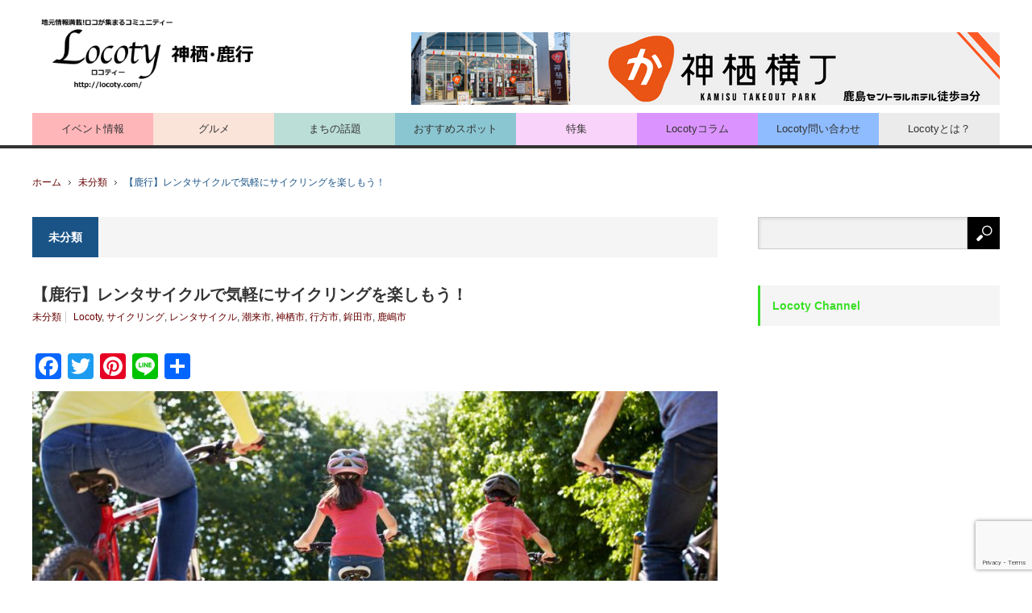

--- FILE ---
content_type: text/html; charset=UTF-8
request_url: https://locoty.com/2019/03/28/rokko-bicycle-rental/
body_size: 16141
content:
<!DOCTYPE html>
<html class="pc" dir="ltr" lang="ja" id="html" prefix="og: https://ogp.me/ns#">
<head prefix="og: http://ogp.me/ns# fb: http://ogp.me/ns/fb#">
<meta charset="UTF-8">
<!--[if IE]><meta http-equiv="X-UA-Compatible" content="IE=edge,chrome=1"><![endif]-->
<!-- <meta name="viewport" content="width=device-width,initial-scale=1.0,minimum-scale=1.0,maximum-scale=1.0"> -->
<meta name="viewport" content="width=device-width,initial-scale=1.0">


<meta property="og:type" content="article" />
<meta property="og:url" content="https://locoty.com/2019/03/28/rokko-bicycle-rental/" />
<meta property="og:title" content="【鹿行】レンタサイクルで気軽にサイクリングを楽しもう！" />
<meta property="og:description" content="春になると、自転車で気持ちよく走りたくなりますね。&amp;nbsp;そんな時に利用してみたいのが、レンタサイクル。&amp;nbsp;普段自動車での移動が多い方も、レンタサイクルで風を感じながら走ってみてはいかがでしょうか。" />
<meta property="og:site_name" content="Locoty ロコティ | 神栖,鹿嶋,潮来,鹿行地域の情報サイト" />
<!-- <meta property="og:image" content='https://locoty.com/wp-content/uploads/2019/03/cycling3_resized-150x150.jpg' /> -->
<meta property="fb:admins" content="175450116297304" />
<!-- <meta name="twitter:card" content="summary" /> -->
<meta name="twitter:card" content="summary_large_image" />
<meta name="twitter:site" content="@Locoty_Portal" />
<meta name="twitter:creator" content="@Locoty_Portal" />
<meta name="twitter:title" content="【鹿行】レンタサイクルで気軽にサイクリングを楽しもう！" />
<meta name="twitter:description" content="春になると、自転車で気持ちよく走りたくなりますね。&amp;nbsp;そんな時に利用してみたいのが、レンタサイクル。&amp;nbsp;普段自動車での移動が多い方も、レンタサイクルで風を感じながら走ってみてはいかがでしょうか。" />
<meta name="twitter:image:src" content='https://locoty.com/wp-content/uploads/2019/03/cycling3_resized.jpg' />

<link rel="pingback" href="https://locoty.com/xmlrpc.php">


		<!-- All in One SEO 4.7.2 - aioseo.com -->
		<title>【鹿行】レンタサイクルで気軽にサイクリングを楽しもう！ - Locoty ロコティ | 神栖,鹿嶋,潮来,鹿行地域の情報サイト</title>
		<meta name="description" content="自然豊かな鹿行地域のレンタサイクル情報です。霞ケ浦や北浦、涸沼の風景を楽しんだり、街めぐりや歴史的文化財巡りで新しい発見があったり。風を受けて気持ち良くサイクリングを楽しもう！" />
		<meta name="robots" content="max-image-preview:large" />
		<link rel="canonical" href="https://locoty.com/2019/03/28/rokko-bicycle-rental/" />
		<meta name="generator" content="All in One SEO (AIOSEO) 4.7.2" />
		<meta property="og:locale" content="ja_JP" />
		<meta property="og:site_name" content="Locoty ロコティ | 神栖,鹿嶋,潮来,鹿行地域の情報サイト - Locoty ロコティは神栖,鹿嶋,潮来,鹿行地域の情報サイトです。暮らしに役立つ情報やグルメ情報、イベント情報を毎日配信しています！" />
		<meta property="og:type" content="article" />
		<meta property="og:title" content="【鹿行】レンタサイクルで気軽にサイクリングを楽しもう！ - Locoty ロコティ | 神栖,鹿嶋,潮来,鹿行地域の情報サイト" />
		<meta property="og:description" content="自然豊かな鹿行地域のレンタサイクル情報です。霞ケ浦や北浦、涸沼の風景を楽しんだり、街めぐりや歴史的文化財巡りで新しい発見があったり。風を受けて気持ち良くサイクリングを楽しもう！" />
		<meta property="og:url" content="https://locoty.com/2019/03/28/rokko-bicycle-rental/" />
		<meta property="og:image" content="https://locoty.com/wp-content/uploads/2019/03/cycling3_resized-1024x683.jpg" />
		<meta property="og:image:secure_url" content="https://locoty.com/wp-content/uploads/2019/03/cycling3_resized-1024x683.jpg" />
		<meta property="article:published_time" content="2019-03-28T04:34:16+00:00" />
		<meta property="article:modified_time" content="2019-03-28T04:36:39+00:00" />
		<meta name="twitter:card" content="summary_large_image" />
		<meta name="twitter:title" content="【鹿行】レンタサイクルで気軽にサイクリングを楽しもう！ - Locoty ロコティ | 神栖,鹿嶋,潮来,鹿行地域の情報サイト" />
		<meta name="twitter:description" content="自然豊かな鹿行地域のレンタサイクル情報です。霞ケ浦や北浦、涸沼の風景を楽しんだり、街めぐりや歴史的文化財巡りで新しい発見があったり。風を受けて気持ち良くサイクリングを楽しもう！" />
		<meta name="twitter:image" content="https://locoty.com/wp-content/uploads/2019/03/cycling3_resized-1024x683.jpg" />
		<script type="application/ld+json" class="aioseo-schema">
			{"@context":"https:\/\/schema.org","@graph":[{"@type":"BlogPosting","@id":"https:\/\/locoty.com\/2019\/03\/28\/rokko-bicycle-rental\/#blogposting","name":"\u3010\u9e7f\u884c\u3011\u30ec\u30f3\u30bf\u30b5\u30a4\u30af\u30eb\u3067\u6c17\u8efd\u306b\u30b5\u30a4\u30af\u30ea\u30f3\u30b0\u3092\u697d\u3057\u3082\u3046\uff01 - Locoty \u30ed\u30b3\u30c6\u30a3 | \u795e\u6816,\u9e7f\u5d8b,\u6f6e\u6765,\u9e7f\u884c\u5730\u57df\u306e\u60c5\u5831\u30b5\u30a4\u30c8","headline":"\u3010\u9e7f\u884c\u3011\u30ec\u30f3\u30bf\u30b5\u30a4\u30af\u30eb\u3067\u6c17\u8efd\u306b\u30b5\u30a4\u30af\u30ea\u30f3\u30b0\u3092\u697d\u3057\u3082\u3046\uff01","author":{"@id":"https:\/\/locoty.com\/author\/aki-kawano\/#author"},"publisher":{"@id":"https:\/\/locoty.com\/#organization"},"image":{"@type":"ImageObject","url":"https:\/\/locoty.com\/wp-content\/uploads\/2019\/03\/cycling3_resized.jpg","width":1024,"height":683},"datePublished":"2019-03-28T13:34:16+09:00","dateModified":"2019-03-28T13:36:39+09:00","inLanguage":"ja","mainEntityOfPage":{"@id":"https:\/\/locoty.com\/2019\/03\/28\/rokko-bicycle-rental\/#webpage"},"isPartOf":{"@id":"https:\/\/locoty.com\/2019\/03\/28\/rokko-bicycle-rental\/#webpage"},"articleSection":"\u672a\u5206\u985e, Locoty, \u30b5\u30a4\u30af\u30ea\u30f3\u30b0, \u30ec\u30f3\u30bf\u30b5\u30a4\u30af\u30eb, \u6f6e\u6765\u5e02, \u795e\u6816\u5e02, \u884c\u65b9\u5e02, \u927e\u7530\u5e02, \u9e7f\u5d8b\u5e02, Aki Kawano"},{"@type":"BreadcrumbList","@id":"https:\/\/locoty.com\/2019\/03\/28\/rokko-bicycle-rental\/#breadcrumblist","itemListElement":[{"@type":"ListItem","@id":"https:\/\/locoty.com\/#listItem","position":1,"name":"\u5bb6","item":"https:\/\/locoty.com\/","nextItem":"https:\/\/locoty.com\/2019\/#listItem"},{"@type":"ListItem","@id":"https:\/\/locoty.com\/2019\/#listItem","position":2,"name":"2019","item":"https:\/\/locoty.com\/2019\/","nextItem":"https:\/\/locoty.com\/2019\/03\/#listItem","previousItem":"https:\/\/locoty.com\/#listItem"},{"@type":"ListItem","@id":"https:\/\/locoty.com\/2019\/03\/#listItem","position":3,"name":"March","item":"https:\/\/locoty.com\/2019\/03\/","nextItem":"https:\/\/locoty.com\/2019\/03\/28\/#listItem","previousItem":"https:\/\/locoty.com\/2019\/#listItem"},{"@type":"ListItem","@id":"https:\/\/locoty.com\/2019\/03\/28\/#listItem","position":4,"name":"28","item":"https:\/\/locoty.com\/2019\/03\/28\/","nextItem":"https:\/\/locoty.com\/2019\/03\/28\/rokko-bicycle-rental\/#listItem","previousItem":"https:\/\/locoty.com\/2019\/03\/#listItem"},{"@type":"ListItem","@id":"https:\/\/locoty.com\/2019\/03\/28\/rokko-bicycle-rental\/#listItem","position":5,"name":"\u3010\u9e7f\u884c\u3011\u30ec\u30f3\u30bf\u30b5\u30a4\u30af\u30eb\u3067\u6c17\u8efd\u306b\u30b5\u30a4\u30af\u30ea\u30f3\u30b0\u3092\u697d\u3057\u3082\u3046\uff01","previousItem":"https:\/\/locoty.com\/2019\/03\/28\/#listItem"}]},{"@type":"Organization","@id":"https:\/\/locoty.com\/#organization","name":"Locoty \u30ed\u30b3\u30c6\u30a3 | \u795e\u6816,\u9e7f\u5d8b,\u6f6e\u6765,\u9e7f\u884c\u5730\u57df\u306e\u60c5\u5831\u30b5\u30a4\u30c8","description":"Locoty \u30ed\u30b3\u30c6\u30a3\u306f\u795e\u6816,\u9e7f\u5d8b,\u6f6e\u6765,\u9e7f\u884c\u5730\u57df\u306e\u60c5\u5831\u30b5\u30a4\u30c8\u3067\u3059\u3002\u66ae\u3089\u3057\u306b\u5f79\u7acb\u3064\u60c5\u5831\u3084\u30b0\u30eb\u30e1\u60c5\u5831\u3001\u30a4\u30d9\u30f3\u30c8\u60c5\u5831\u3092\u6bce\u65e5\u914d\u4fe1\u3057\u3066\u3044\u307e\u3059\uff01","url":"https:\/\/locoty.com\/"},{"@type":"Person","@id":"https:\/\/locoty.com\/author\/aki-kawano\/#author","url":"https:\/\/locoty.com\/author\/aki-kawano\/","name":"syachico","image":{"@type":"ImageObject","@id":"https:\/\/locoty.com\/2019\/03\/28\/rokko-bicycle-rental\/#authorImage","url":"https:\/\/secure.gravatar.com\/avatar\/437ddf05b4b5d6e9819b8d1e6ff13548?s=96&d=mm&r=g","width":96,"height":96,"caption":"syachico"}},{"@type":"WebPage","@id":"https:\/\/locoty.com\/2019\/03\/28\/rokko-bicycle-rental\/#webpage","url":"https:\/\/locoty.com\/2019\/03\/28\/rokko-bicycle-rental\/","name":"\u3010\u9e7f\u884c\u3011\u30ec\u30f3\u30bf\u30b5\u30a4\u30af\u30eb\u3067\u6c17\u8efd\u306b\u30b5\u30a4\u30af\u30ea\u30f3\u30b0\u3092\u697d\u3057\u3082\u3046\uff01 - Locoty \u30ed\u30b3\u30c6\u30a3 | \u795e\u6816,\u9e7f\u5d8b,\u6f6e\u6765,\u9e7f\u884c\u5730\u57df\u306e\u60c5\u5831\u30b5\u30a4\u30c8","description":"\u81ea\u7136\u8c4a\u304b\u306a\u9e7f\u884c\u5730\u57df\u306e\u30ec\u30f3\u30bf\u30b5\u30a4\u30af\u30eb\u60c5\u5831\u3067\u3059\u3002\u971e\u30b1\u6d66\u3084\u5317\u6d66\u3001\u6db8\u6cbc\u306e\u98a8\u666f\u3092\u697d\u3057\u3093\u3060\u308a\u3001\u8857\u3081\u3050\u308a\u3084\u6b74\u53f2\u7684\u6587\u5316\u8ca1\u5de1\u308a\u3067\u65b0\u3057\u3044\u767a\u898b\u304c\u3042\u3063\u305f\u308a\u3002\u98a8\u3092\u53d7\u3051\u3066\u6c17\u6301\u3061\u826f\u304f\u30b5\u30a4\u30af\u30ea\u30f3\u30b0\u3092\u697d\u3057\u3082\u3046\uff01","inLanguage":"ja","isPartOf":{"@id":"https:\/\/locoty.com\/#website"},"breadcrumb":{"@id":"https:\/\/locoty.com\/2019\/03\/28\/rokko-bicycle-rental\/#breadcrumblist"},"author":{"@id":"https:\/\/locoty.com\/author\/aki-kawano\/#author"},"creator":{"@id":"https:\/\/locoty.com\/author\/aki-kawano\/#author"},"image":{"@type":"ImageObject","url":"https:\/\/locoty.com\/wp-content\/uploads\/2019\/03\/cycling3_resized.jpg","@id":"https:\/\/locoty.com\/2019\/03\/28\/rokko-bicycle-rental\/#mainImage","width":1024,"height":683},"primaryImageOfPage":{"@id":"https:\/\/locoty.com\/2019\/03\/28\/rokko-bicycle-rental\/#mainImage"},"datePublished":"2019-03-28T13:34:16+09:00","dateModified":"2019-03-28T13:36:39+09:00"},{"@type":"WebSite","@id":"https:\/\/locoty.com\/#website","url":"https:\/\/locoty.com\/","name":"Locoty \u30ed\u30b3\u30c6\u30a3 | \u795e\u6816,\u9e7f\u5d8b,\u6f6e\u6765,\u9e7f\u884c\u5730\u57df\u306e\u60c5\u5831\u30b5\u30a4\u30c8","description":"Locoty \u30ed\u30b3\u30c6\u30a3\u306f\u795e\u6816,\u9e7f\u5d8b,\u6f6e\u6765,\u9e7f\u884c\u5730\u57df\u306e\u60c5\u5831\u30b5\u30a4\u30c8\u3067\u3059\u3002\u66ae\u3089\u3057\u306b\u5f79\u7acb\u3064\u60c5\u5831\u3084\u30b0\u30eb\u30e1\u60c5\u5831\u3001\u30a4\u30d9\u30f3\u30c8\u60c5\u5831\u3092\u6bce\u65e5\u914d\u4fe1\u3057\u3066\u3044\u307e\u3059\uff01","inLanguage":"ja","publisher":{"@id":"https:\/\/locoty.com\/#organization"}}]}
		</script>
		<!-- All in One SEO -->

<link rel='dns-prefetch' href='//static.addtoany.com' />
<link rel='dns-prefetch' href='//www.google.com' />
<link rel='dns-prefetch' href='//s.w.org' />
<link rel="alternate" type="application/rss+xml" title="Locoty ロコティ | 神栖,鹿嶋,潮来,鹿行地域の情報サイト &raquo; フィード" href="https://locoty.com/feed/" />
<link rel="alternate" type="application/rss+xml" title="Locoty ロコティ | 神栖,鹿嶋,潮来,鹿行地域の情報サイト &raquo; コメントフィード" href="https://locoty.com/comments/feed/" />
		<script type="text/javascript">
			window._wpemojiSettings = {"baseUrl":"https:\/\/s.w.org\/images\/core\/emoji\/13.1.0\/72x72\/","ext":".png","svgUrl":"https:\/\/s.w.org\/images\/core\/emoji\/13.1.0\/svg\/","svgExt":".svg","source":{"concatemoji":"https:\/\/locoty.com\/wp-includes\/js\/wp-emoji-release.min.js?ver=5.8.12"}};
			!function(e,a,t){var n,r,o,i=a.createElement("canvas"),p=i.getContext&&i.getContext("2d");function s(e,t){var a=String.fromCharCode;p.clearRect(0,0,i.width,i.height),p.fillText(a.apply(this,e),0,0);e=i.toDataURL();return p.clearRect(0,0,i.width,i.height),p.fillText(a.apply(this,t),0,0),e===i.toDataURL()}function c(e){var t=a.createElement("script");t.src=e,t.defer=t.type="text/javascript",a.getElementsByTagName("head")[0].appendChild(t)}for(o=Array("flag","emoji"),t.supports={everything:!0,everythingExceptFlag:!0},r=0;r<o.length;r++)t.supports[o[r]]=function(e){if(!p||!p.fillText)return!1;switch(p.textBaseline="top",p.font="600 32px Arial",e){case"flag":return s([127987,65039,8205,9895,65039],[127987,65039,8203,9895,65039])?!1:!s([55356,56826,55356,56819],[55356,56826,8203,55356,56819])&&!s([55356,57332,56128,56423,56128,56418,56128,56421,56128,56430,56128,56423,56128,56447],[55356,57332,8203,56128,56423,8203,56128,56418,8203,56128,56421,8203,56128,56430,8203,56128,56423,8203,56128,56447]);case"emoji":return!s([10084,65039,8205,55357,56613],[10084,65039,8203,55357,56613])}return!1}(o[r]),t.supports.everything=t.supports.everything&&t.supports[o[r]],"flag"!==o[r]&&(t.supports.everythingExceptFlag=t.supports.everythingExceptFlag&&t.supports[o[r]]);t.supports.everythingExceptFlag=t.supports.everythingExceptFlag&&!t.supports.flag,t.DOMReady=!1,t.readyCallback=function(){t.DOMReady=!0},t.supports.everything||(n=function(){t.readyCallback()},a.addEventListener?(a.addEventListener("DOMContentLoaded",n,!1),e.addEventListener("load",n,!1)):(e.attachEvent("onload",n),a.attachEvent("onreadystatechange",function(){"complete"===a.readyState&&t.readyCallback()})),(n=t.source||{}).concatemoji?c(n.concatemoji):n.wpemoji&&n.twemoji&&(c(n.twemoji),c(n.wpemoji)))}(window,document,window._wpemojiSettings);
		</script>
		<style type="text/css">
img.wp-smiley,
img.emoji {
	display: inline !important;
	border: none !important;
	box-shadow: none !important;
	height: 1em !important;
	width: 1em !important;
	margin: 0 .07em !important;
	vertical-align: -0.1em !important;
	background: none !important;
	padding: 0 !important;
}
</style>
	<link rel='stylesheet' id='style-css'  href='https://locoty.com/wp-content/themes/core_tcd027/style.css?ver=3.1' type='text/css' media='screen' />
<link rel='stylesheet' id='sbi_styles-css'  href='https://locoty.com/wp-content/plugins/instagram-feed/css/sbi-styles.min.css?ver=6.5.1' type='text/css' media='all' />
<link rel='stylesheet' id='wp-block-library-css'  href='https://locoty.com/wp-includes/css/dist/block-library/style.min.css?ver=5.8.12' type='text/css' media='all' />
<link rel='stylesheet' id='arve-main-css'  href='https://locoty.com/wp-content/plugins/advanced-responsive-video-embedder/build/main.css?ver=9.0.0-beta7' type='text/css' media='all' />
<link rel='stylesheet' id='contact-form-7-css'  href='https://locoty.com/wp-content/plugins/contact-form-7/includes/css/styles.css?ver=5.5.6' type='text/css' media='all' />
<link rel='stylesheet' id='pz-linkcard-css'  href='//locoty.com/wp-content/uploads/pz-linkcard/style.css?ver=2.5.5.1' type='text/css' media='all' />
<link rel='stylesheet' id='wpel-style-css'  href='https://locoty.com/wp-content/plugins/wp-external-links/public/css/wpel.css?ver=2.61' type='text/css' media='all' />
<link rel='stylesheet' id='ppress-frontend-css'  href='https://locoty.com/wp-content/plugins/wp-user-avatar/assets/css/frontend.min.css?ver=4.15.16' type='text/css' media='all' />
<link rel='stylesheet' id='ppress-flatpickr-css'  href='https://locoty.com/wp-content/plugins/wp-user-avatar/assets/flatpickr/flatpickr.min.css?ver=4.15.16' type='text/css' media='all' />
<link rel='stylesheet' id='ppress-select2-css'  href='https://locoty.com/wp-content/plugins/wp-user-avatar/assets/select2/select2.min.css?ver=5.8.12' type='text/css' media='all' />
<link rel='stylesheet' id='dashicons-css'  href='https://locoty.com/wp-includes/css/dashicons.min.css?ver=5.8.12' type='text/css' media='all' />
<link rel='stylesheet' id='addtoany-css'  href='https://locoty.com/wp-content/plugins/add-to-any/addtoany.min.css?ver=1.16' type='text/css' media='all' />
<script type='text/javascript' src='https://locoty.com/wp-includes/js/jquery/jquery.min.js?ver=3.6.0' id='jquery-core-js'></script>
<script type='text/javascript' src='https://locoty.com/wp-includes/js/jquery/jquery-migrate.min.js?ver=3.3.2' id='jquery-migrate-js'></script>
<script type='text/javascript' id='addtoany-core-js-before'>
window.a2a_config=window.a2a_config||{};a2a_config.callbacks=[];a2a_config.overlays=[];a2a_config.templates={};a2a_localize = {
	Share: "共有",
	Save: "ブックマーク",
	Subscribe: "購読",
	Email: "メール",
	Bookmark: "ブックマーク",
	ShowAll: "すべて表示する",
	ShowLess: "小さく表示する",
	FindServices: "サービスを探す",
	FindAnyServiceToAddTo: "追加するサービスを今すぐ探す",
	PoweredBy: "Powered by",
	ShareViaEmail: "メールでシェアする",
	SubscribeViaEmail: "メールで購読する",
	BookmarkInYourBrowser: "ブラウザにブックマーク",
	BookmarkInstructions: "このページをブックマークするには、 Ctrl+D または \u2318+D を押下。",
	AddToYourFavorites: "お気に入りに追加",
	SendFromWebOrProgram: "任意のメールアドレスまたはメールプログラムから送信",
	EmailProgram: "メールプログラム",
	More: "詳細&#8230;",
	ThanksForSharing: "共有ありがとうございます !",
	ThanksForFollowing: "フォローありがとうございます !"
};
</script>
<script type='text/javascript' defer src='https://static.addtoany.com/menu/page.js' id='addtoany-core-js'></script>
<script type='text/javascript' defer src='https://locoty.com/wp-content/plugins/add-to-any/addtoany.min.js?ver=1.1' id='addtoany-jquery-js'></script>
<script type='text/javascript' src='https://locoty.com/wp-content/plugins/wp-user-avatar/assets/flatpickr/flatpickr.min.js?ver=4.15.16' id='ppress-flatpickr-js'></script>
<script type='text/javascript' src='https://locoty.com/wp-content/plugins/wp-user-avatar/assets/select2/select2.min.js?ver=4.15.16' id='ppress-select2-js'></script>
<link rel="https://api.w.org/" href="https://locoty.com/wp-json/" /><link rel="alternate" type="application/json" href="https://locoty.com/wp-json/wp/v2/posts/19599" /><link rel='shortlink' href='https://locoty.com/?p=19599' />
<link rel="alternate" type="application/json+oembed" href="https://locoty.com/wp-json/oembed/1.0/embed?url=https%3A%2F%2Flocoty.com%2F2019%2F03%2F28%2Frokko-bicycle-rental%2F" />
<link rel="alternate" type="text/xml+oembed" href="https://locoty.com/wp-json/oembed/1.0/embed?url=https%3A%2F%2Flocoty.com%2F2019%2F03%2F28%2Frokko-bicycle-rental%2F&#038;format=xml" />
<!-- Favicon Rotator -->
<link rel="shortcut icon" href="https://locoty.com/wp-content/uploads/2017/08/Faviconlogo-16x16.png" />
<link rel="apple-touch-icon-precomposed" href="https://locoty.com/wp-content/uploads/2017/08/Faviconlogo-1.png" />
<!-- End Favicon Rotator -->
		<style>
		.cardboard
		{
			position: relative;
		}
		.cardboard .full-screen
		{
			display: block;
			position: absolute;
			bottom: 8px;
			right: 8px;
			z-index: 999;
			color: #ffffff;
			text-decoration: none;
			border: none;
		}
		</style>
		
<script src="https://locoty.com/wp-content/themes/core_tcd027/js/modernizr.js?ver=3.1"></script>
<script src="https://locoty.com/wp-content/themes/core_tcd027/js/jscript.js?ver=3.1"></script>
<script src="https://locoty.com/wp-content/themes/core_tcd027/js/comment.js?ver=3.1"></script>

<link rel="stylesheet" media="screen and (max-width:641px)" href="https://locoty.com/wp-content/themes/core_tcd027/responsive.css?ver=3.1">

<link rel="stylesheet" href="https://locoty.com/wp-content/themes/core_tcd027/japanese.css?ver=3.1">

<!--[if lt IE 9]>
<script src="https://locoty.com/wp-content/themes/core_tcd027/js/html5.js?ver=3.1"></script>
<![endif]-->

<style type="text/css">

body { font-size:14px; }

#logo { top:-56px; left:0px; }

a:hover, #header_button li a:hover, #header_button li a.active, #header_menu li a:hover, #copyright_area a:hover, #bread_crumb .last, .styled_post_list1 li a:hover, .post_meta a:hover, .side_headline, #index_featured_post_list2 .headline
 { color:#1A5487; }

.design_date, #load_post a:hover, #header_category_list, #header_tag_list, #header_button li#category_button a:before, #header_button li#recommend_button a:before, #header_button li#tag_button a:before, #header_button li#misc_button a:before, #header_recommend_list a:before, #header_misc_list a:before,
 .pc #global_menu ul a, #post_list_tab li a:hover, #return_top a:hover, #wp-calendar td a:hover, #wp-calendar #prev a:hover, #wp-calendar #next a:hover, .widget_search #search-btn input:hover, .widget_search #searchsubmit:hover,
  #related_post .image:hover img, #submit_comment:hover, #post_pagination a:hover, #post_pagination p, .tcdw_category_list_widget a:hover, a.menu_button:hover, .author_profile .author_social_link li.author_link a:hover, .archive_headline span, .author_info_link:hover
   { background-color:#1A5487; }

.side_headline, #index_featured_post_list2 .headline, #comment_textarea textarea:focus, #guest_info input:focus, .single_headline, #related_post .image:hover img, .post_list .image:hover img, .styled_post_list1 .image:hover img
 { border-color:#1A5487; }

.pc #global_menu ul a:hover
   { background-color:#1FA6E0; }

.mobile #global_menu a:hover
   { background-color:#1A5487 !important; }

#index_featured_post_list2 .headline
   { border-color:#1FA6E0; color:#1FA6E0; }

#text-9 .side_headline { color:#39E026; border-color:#39E026; }
#styled_post_list3_widget-2 .side_headline { color:#F09D0E; border-color:#F09D0E; }
#text-12 .side_headline { color:#6445FF; border-color:#6445FF; }
#text-13 .side_headline { color:#39E026; border-color:#39E026; }
#styled_post_list1_widget-4 .side_headline { color:#0B9110; border-color:#0B9110; }
#styled_post_list2_widget-6 .side_headline { color:#FDFFFC; border-color:#FDFFFC; }
#styled_post_list3_widget-3 .side_headline { color:#0B9110; border-color:#0B9110; }
#text-16 .side_headline { color:#14A1FF; border-color:#14A1FF; }
#text-17 .side_headline { color:#14A1FF; border-color:#14A1FF; }
#styled_post_list3_widget-5 .side_headline { color:#0B9110; border-color:#0B9110; }
#text-18 .side_headline { color:#6445FF; border-color:#6445FF; }
#styled_post_list3_widget-6 .side_headline { color:#0B9110; border-color:#0B9110; }
#text-19 .side_headline { color:#14A1FF; border-color:#14A1FF; }
#styled_post_list3_widget-7 .side_headline { color:#0B9110; border-color:#0B9110; }
#text-20 .side_headline { color:#14A1FF; border-color:#14A1FF; }
#styled_post_list1_widget-7 .side_headline { color:#0B9110; border-color:#0B9110; }
#styled_post_list1_widget-8 .side_headline { color:#0B9110; border-color:#0B9110; }
#styled_post_list1_widget-9 .side_headline { color:#0B9110; border-color:#0B9110; }
#text-23 .side_headline { color:#39E026; border-color:#39E026; }
#text-31 .side_headline { color:#39E026; border-color:#39E026; }
#text-30 .side_headline { color:#ff97c9; border-color:#ff97c9; }
#text-14 .side_headline { color:#39E026; border-color:#39E026; }
#text-11 .side_headline { color:#6445FF; border-color:#6445FF; }
#text-24 .side_headline { color:#254FC2; border-color:#254FC2; }
#text-28 .side_headline { color:#254FC2; border-color:#254FC2; }
#text-35 .side_headline { color:#254FC2; border-color:#254FC2; }
#category_post_widget-4 .side_headline { color:#FF0DE7; border-color:#FF0DE7; }
#styled_post_list1_widget-10 .side_headline { color:#F09D0E; border-color:#F09D0E; }
#styled_post_list1_widget-1 .side_headline { color:#F09D0E; border-color:#F09D0E; }
#styled_post_list1_widget-2 .side_headline { color:#0B9110; border-color:#0B9110; }
#text-15 .side_headline { color:#39E026; border-color:#39E026; }
#text-10 .side_headline { color:#39E026; border-color:#39E026; }
#text-7 .side_headline { color:#f62e6e; border-color:#f62e6e; }
#text-25 .side_headline { color:#2BC0FF; border-color:#2BC0FF; }
#text-41 .side_headline { color:#0057b2; border-color:#0057b2; }
#text-32 .side_headline { color:#39b073; border-color:#39b073; }
#text-37 .side_headline { color:#ff97c9; border-color:#ff97c9; }
#text-33 .side_headline { color:#0057b2; border-color:#0057b2; }
#text-2 .side_headline { color:#39b073; border-color:#39b073; }
#text-39 .side_headline { color:#0057b2; border-color:#0057b2; }
#text-27 .side_headline { color:#2BC0FF; border-color:#2BC0FF; }
#text-36 .side_headline { color:#4c4b4b; border-color:#4c4b4b; }
#text-5 .side_headline { color:#f62e6e; border-color:#f62e6e; }
#text-34 .side_headline { color:#f62e6e; border-color:#f62e6e; }
#text-29 .side_headline { color:#2BC0FF; border-color:#2BC0FF; }
#global_menu #menu-item-5316 a { background-color:#C6E2B8; }
#global_menu #menu-item-5316 a:hover { background-color:#E1EFDA; }
#global_menu #menu-item-5431 a { background-color:#B4C7E7; }
#global_menu #menu-item-5431 a:hover { background-color:#DEE7F8; }
#global_menu #menu-item-5272 a { background-color:#F8C6BD; }
#global_menu #menu-item-5272 a:hover { background-color:#FFE4DF; }
#global_menu #menu-item-5353 a { background-color:#E7D5E8; }
#global_menu #menu-item-5353 a:hover { background-color:#F9F4F9; }
#global_menu #menu-item-5418 a { background-color:#D7BF9A; }
#global_menu #menu-item-5418 a:hover { background-color:#FDECD2; }
#global_menu #menu-item-5400 a { background-color:#FACD93; }
#global_menu #menu-item-5400 a:hover { background-color:#FFE1BB; }
#global_menu #menu-item-5271 a { background-color:#FFE9A9; }
#global_menu #menu-item-5271 a:hover { background-color:#FFF2CB; }
#global_menu #menu-item-14635 a { background-color:#F8C6BD; }
#global_menu #menu-item-14635 a:hover { background-color:#FFE4DF; }
#global_menu #menu-item-13777 a { background-color:#C6E2B8; }
#global_menu #menu-item-13777 a:hover { background-color:#E1EFDA; }
#global_menu #menu-item-5336 a { background-color:#ACE8E0; }
#global_menu #menu-item-5336 a:hover { background-color:#DAF9F4; }
#global_menu #menu-item-15400 a { background-color:#E7D5E8; }
#global_menu #menu-item-15400 a:hover { background-color:#F9F4F9; }
#global_menu #menu-item-15784 a { background-color:#FACD93; }
#global_menu #menu-item-15784 a:hover { background-color:#FFE1BB; }
#global_menu #menu-item-15497 a { background-color:#D7BF9A; }
#global_menu #menu-item-15497 a:hover { background-color:#FDECD2; }
#global_menu #menu-item-14089 a { background-color:#B4C7E7; }
#global_menu #menu-item-14089 a:hover { background-color:#DEE7F8; }
#global_menu #menu-item-33362 a { background-color:#D3DAFB; }
#global_menu #menu-item-33364 a { background-color:#F9FBBA; }
#global_menu #menu-item-33416 a { background-color:#F9FBBA; }
#global_menu #menu-item-33363 a { background-color:#EBEBEB; }
#global_menu #menu-item-37925 a { background-color:#FAB083; }
#global_menu #menu-item-33358 a { background-color:#D3DAFB; }
#global_menu #menu-item-38545 a { background-color:#94A2FF; }
#global_menu #menu-item-33359 a { background-color:#FAD3FB; }
#global_menu #menu-item-38590 a { background-color:#FAD3FB; }
#global_menu #menu-item-38590 a:hover { background-color:#FFFFFF; }
#global_menu #menu-item-33351 a { background-color:#FFB6B9; }
#global_menu #menu-item-33351 a:hover { background-color:#FFFFFF; }
#global_menu #menu-item-33352 a { background-color:#FAE3D9; }
#global_menu #menu-item-33352 a:hover { background-color:#FFFFFF; }
#global_menu #menu-item-33353 a { background-color:#BBDED6; }
#global_menu #menu-item-33353 a:hover { background-color:#FFFFFF; }
#global_menu #menu-item-33354 a { background-color:#8AC6D1; }
#global_menu #menu-item-33354 a:hover { background-color:#FFFFFF; }
#global_menu #menu-item-38686 a { background-color:#FAD3FB; }
#global_menu #menu-item-38686 a:hover { background-color:#FFFFFF; }
#global_menu #menu-item-33360 a { background-color:#DB94FF; }
#global_menu #menu-item-33360 a:hover { background-color:#FFFFFF; }
#global_menu #menu-item-33420 a { background-color:#8FBCFF; }
#global_menu #menu-item-33420 a:hover { background-color:#FFFFFF; }
#global_menu #menu-item-33424 a { background-color:#EBEBEB; }
#global_menu #menu-item-33424 a:hover { background-color:#FFFFFF; }

#footer_logo {
    margin: 0 0 20px 0;
}

#index_pickup_post_list .headline {
    background: #e89876;
}
#index_special_slider_wrap .headline {
    background: #e6d489;
}

@media only screen and (max-width :640px){
#global_menu .sub-menu {
display: none ! important;
}
#global_menu li:first-child  .sub-menu {
display: block ! important;
}
#footer_info {
text-align: center;
}


</style>



<style>.simplemap img{max-width:none !important;padding:0 !important;margin:0 !important;}.staticmap,.staticmap img{max-width:100% !important;height:auto !important;}.simplemap .simplemap-content{display:none;}</style>
<script>var google_map_api_key = "AIzaSyDW4wzlB2kQDppQPMNzocTJ2sPMHA4qT6Y";</script><style type="text/css"></style>		<style type="text/css" id="wp-custom-css">
			p {
  word-break: break-all;
}

.single-post .hako {
position: relative;
margin: 3em 0;
padding: 30px 10px 10px;
border: solid 2px #7AB67D;
}

.hako .box-title {
position: absolute;
display: inline-block;
top: -2px;
left: -2px;
padding: 0 9px;
height: 25px;
line-height: 25px;
font-size: 17px;
background: #7AB67D;
color: #ffffff;
font-weight: bold;
}

.single-post .hako p {
margin: 0;
padding: 0;
}

.single-post hr.line1{
border: none;
border-top: 2px dotted #999;
}
		</style>
		

<!--Tamo added
<meta name="twitter:card" content="summary_large_image" />
-->
<!--
<meta name="twitter:image" content="<meta name="twitter:image" content="https://locoty.com/wp-content/uploads/2019/03/cycling3_resized-300x200.jpg" />
-->


<!-- <script>
  (function(i,s,o,g,r,a,m){i['GoogleAnalyticsObject']=r;i[r]=i[r]||function(){
  (i[r].q=i[r].q||[]).push(arguments)},i[r].l=1*new Date();a=s.createElement(o),
  m=s.getElementsByTagName(o)[0];a.async=1;a.src=g;m.parentNode.insertBefore(a,m)
  })(window,document,'script','https://www.google-analytics.com/analytics.js','ga');

  ga('create', 'UA-96599002-1', 'auto');
  ga('send', 'pageview');

</script> -->

<script data-ad-client="ca-pub-2194550606922989" async src="https://pagead2.googlesyndication.com/pagead/js/adsbygoogle.js"></script>

</head>
<body data-rsssl=1 class="post-template-default single single-post postid-19599 single-format-standard category-1">

 <div id="header">
  <div id="header_inner">

   <!-- logo -->
   <div id='logo_image'>
<h1 id="logo"><a href=" https://locoty.com/" title="Locoty ロコティ | 神栖,鹿嶋,潮来,鹿行地域の情報サイト" data-label="Locoty ロコティ | 神栖,鹿嶋,潮来,鹿行地域の情報サイト"><img src="https://locoty.com/wp-content/uploads/tcd-w/logo.png?1768595042" alt="Locoty ロコティ | 神栖,鹿嶋,潮来,鹿行地域の情報サイト" title="Locoty ロコティ | 神栖,鹿嶋,潮来,鹿行地域の情報サイト" /></a></h1>
</div>

   <!-- global menu -->
      <a href="#" class="menu_button">menu</a>
   <div id="global_menu" class="clearfix">
    <ul id="menu-category_20170507" class="menu"><li id="menu-item-33351" class="menu-item menu-item-type-taxonomy menu-item-object-category menu-item-33351 menu-category-314"><a href="https://locoty.com/category/event/">イベント情報</a></li>
<li id="menu-item-33352" class="menu-item menu-item-type-taxonomy menu-item-object-category menu-item-33352 menu-category-1681"><a href="https://locoty.com/category/gourmet/">グルメ</a></li>
<li id="menu-item-33353" class="menu-item menu-item-type-taxonomy menu-item-object-category menu-item-33353 menu-category-1680"><a href="https://locoty.com/category/topic/">まちの話題</a></li>
<li id="menu-item-33354" class="menu-item menu-item-type-taxonomy menu-item-object-category menu-item-33354 menu-category-1682"><a href="https://locoty.com/category/osusume/">おすすめスポット</a></li>
<li id="menu-item-38686" class="menu-item menu-item-type-post_type menu-item-object-page menu-item-has-children menu-item-38686"><a href="https://locoty.com/feature/">特集</a>
<ul class="sub-menu">
	<li id="menu-item-38591" class="menu-item menu-item-type-taxonomy menu-item-object-category menu-item-38591 menu-category-1661"><a href="https://locoty.com/category/feature/chibaraki/">ちばらき人 ーIBARAKI×CHIBA－</a></li>
	<li id="menu-item-38592" class="menu-item menu-item-type-taxonomy menu-item-object-category menu-item-38592 menu-category-1686"><a href="https://locoty.com/category/feature/okataduke-column/">にしじゅんのお片付けコラム</a></li>
</ul>
</li>
<li id="menu-item-33360" class="menu-item menu-item-type-taxonomy menu-item-object-category menu-item-33360 menu-category-1679"><a href="https://locoty.com/category/locoty-column/">Locotyコラム</a></li>
<li id="menu-item-33420" class="menu-item menu-item-type-post_type menu-item-object-page menu-item-33420"><a href="https://locoty.com/contact/">Locoty問い合わせ</a></li>
<li id="menu-item-33424" class="menu-item menu-item-type-post_type menu-item-object-post menu-item-33424"><a href="https://locoty.com/2017/06/25/locotygreeting/">Locotyとは？</a></li>
</ul>   </div>
   
   <!-- banner1 -->
         <div id="header_banner_area">
         <a href="https://kamisuyokocho.com/" target="_blank"><img src="https://locoty.com/wp-content/uploads/tcd-w/2.png" alt="" title="" /></a>
       </div>
      
  </div><!-- END #header_inner -->
 </div><!-- END #header -->

 <!-- bread crumb -->
  <ul id="bread_crumb" class="clearfix">
 <li class="home"><a href="https://locoty.com/"><span>ホーム</span></a></li>

 <li><a href="https://locoty.com/category/%e6%9c%aa%e5%88%86%e9%a1%9e/" rel="category tag">未分類</a></li>
 <li class="last">【鹿行】レンタサイクルで気軽にサイクリングを楽しもう！</li>

</ul> 
 <div id="contents" class="clearfix">
<div id="main_col">

 
  <h3 class="archive_headline" id="single_archive_headline"><span>未分類</span></h3>
 
 <h2 class="post_title">【鹿行】レンタサイクルで気軽にサイクリングを楽しもう！</h2>

 <ul class="post_meta clearfix">
    <li class="post_category"><a href="https://locoty.com/category/%e6%9c%aa%e5%88%86%e9%a1%9e/" rel="category tag">未分類</a></li>  <li class="post_tag"><a href="https://locoty.com/tag/locoty/" rel="tag">Locoty</a>, <a href="https://locoty.com/tag/%e3%82%b5%e3%82%a4%e3%82%af%e3%83%aa%e3%83%b3%e3%82%b0/" rel="tag">サイクリング</a>, <a href="https://locoty.com/tag/%e3%83%ac%e3%83%b3%e3%82%bf%e3%82%b5%e3%82%a4%e3%82%af%e3%83%ab/" rel="tag">レンタサイクル</a>, <a href="https://locoty.com/tag/%e6%bd%ae%e6%9d%a5%e5%b8%82/" rel="tag">潮来市</a>, <a href="https://locoty.com/tag/%e7%a5%9e%e6%a0%96%e5%b8%82/" rel="tag">神栖市</a>, <a href="https://locoty.com/tag/%e8%a1%8c%e6%96%b9%e5%b8%82/" rel="tag">行方市</a>, <a href="https://locoty.com/tag/%e9%89%be%e7%94%b0%e5%b8%82/" rel="tag">鉾田市</a>, <a href="https://locoty.com/tag/%e9%b9%bf%e5%b6%8b%e5%b8%82/" rel="tag">鹿嶋市</a></li>     </ul>

  <!-- sns button top -->
        
    
  
  <div class="addtoany_share_save_container addtoany_content_top">
  <div class="addtoany_shortcode"><div class="a2a_kit a2a_kit_size_32 addtoany_list" data-a2a-url="https://locoty.com/2019/03/28/rokko-bicycle-rental/" data-a2a-title="【鹿行】レンタサイクルで気軽にサイクリングを楽しもう！"><a class="a2a_button_facebook" href="https://www.addtoany.com/add_to/facebook?linkurl=https%3A%2F%2Flocoty.com%2F2019%2F03%2F28%2Frokko-bicycle-rental%2F&amp;linkname=%E3%80%90%E9%B9%BF%E8%A1%8C%E3%80%91%E3%83%AC%E3%83%B3%E3%82%BF%E3%82%B5%E3%82%A4%E3%82%AF%E3%83%AB%E3%81%A7%E6%B0%97%E8%BB%BD%E3%81%AB%E3%82%B5%E3%82%A4%E3%82%AF%E3%83%AA%E3%83%B3%E3%82%B0%E3%82%92%E6%A5%BD%E3%81%97%E3%82%82%E3%81%86%EF%BC%81" title="Facebook" rel="nofollow noopener" target="_blank"></a><a class="a2a_button_twitter" href="https://www.addtoany.com/add_to/twitter?linkurl=https%3A%2F%2Flocoty.com%2F2019%2F03%2F28%2Frokko-bicycle-rental%2F&amp;linkname=%E3%80%90%E9%B9%BF%E8%A1%8C%E3%80%91%E3%83%AC%E3%83%B3%E3%82%BF%E3%82%B5%E3%82%A4%E3%82%AF%E3%83%AB%E3%81%A7%E6%B0%97%E8%BB%BD%E3%81%AB%E3%82%B5%E3%82%A4%E3%82%AF%E3%83%AA%E3%83%B3%E3%82%B0%E3%82%92%E6%A5%BD%E3%81%97%E3%82%82%E3%81%86%EF%BC%81" title="Twitter" rel="nofollow noopener" target="_blank"></a><a class="a2a_button_pinterest" href="https://www.addtoany.com/add_to/pinterest?linkurl=https%3A%2F%2Flocoty.com%2F2019%2F03%2F28%2Frokko-bicycle-rental%2F&amp;linkname=%E3%80%90%E9%B9%BF%E8%A1%8C%E3%80%91%E3%83%AC%E3%83%B3%E3%82%BF%E3%82%B5%E3%82%A4%E3%82%AF%E3%83%AB%E3%81%A7%E6%B0%97%E8%BB%BD%E3%81%AB%E3%82%B5%E3%82%A4%E3%82%AF%E3%83%AA%E3%83%B3%E3%82%B0%E3%82%92%E6%A5%BD%E3%81%97%E3%82%82%E3%81%86%EF%BC%81" title="Pinterest" rel="nofollow noopener" target="_blank"></a><a class="a2a_button_line" href="https://www.addtoany.com/add_to/line?linkurl=https%3A%2F%2Flocoty.com%2F2019%2F03%2F28%2Frokko-bicycle-rental%2F&amp;linkname=%E3%80%90%E9%B9%BF%E8%A1%8C%E3%80%91%E3%83%AC%E3%83%B3%E3%82%BF%E3%82%B5%E3%82%A4%E3%82%AF%E3%83%AB%E3%81%A7%E6%B0%97%E8%BB%BD%E3%81%AB%E3%82%B5%E3%82%A4%E3%82%AF%E3%83%AA%E3%83%B3%E3%82%B0%E3%82%92%E6%A5%BD%E3%81%97%E3%82%82%E3%81%86%EF%BC%81" title="Line" rel="nofollow noopener" target="_blank"></a><a class="a2a_dd addtoany_share_save addtoany_share" href="https://www.addtoany.com/share"></a></div></div>  <p class="headerComentArea"></p>  </div>
  <!-- /sns button top -->

 <div class="post_image"><img width="850" height="515" src="https://locoty.com/wp-content/uploads/2019/03/cycling3_resized-850x515.jpg" class="attachment-size8 size-size8 wp-post-image" alt="" loading="lazy" srcset="https://locoty.com/wp-content/uploads/2019/03/cycling3_resized-850x515.jpg 850w, https://locoty.com/wp-content/uploads/2019/03/cycling3_resized-660x400.jpg 660w" sizes="(max-width: 850px) 100vw, 850px" /></div> 
 
  
<!-- 画像エリア -->
<ul id="singelImgArea" class="clearfix">
</ul>



 <div class="post_content clearfix">
  <p>春になると、自転車で気持ちよく走りたくなりますね。<br />
&nbsp;<br />
<strong>そんな時に利用してみたいのが、レンタサイクル。</strong><br />
&nbsp;<br />
普段自動車での移動が多い方も、レンタサイクルで風を感じながら走ってみてはいかがでしょうか。川や湖、歴史的・文化的施設、そしてグルメスポットなど、新しい発見や出会いがあるかもしれません。<br />
&nbsp;<br />
<a href="https://locoty.com/wp-content/uploads/2019/03/cycling2_resized.jpg" data-wpel-link="internal"><img loading="lazy" src="https://locoty.com/wp-content/uploads/2019/03/cycling2_resized.jpg" alt="cycling2_resized" width="1024" height="683" class="size-full wp-image-19728" srcset="https://locoty.com/wp-content/uploads/2019/03/cycling2_resized.jpg 1024w, https://locoty.com/wp-content/uploads/2019/03/cycling2_resized-300x200.jpg 300w, https://locoty.com/wp-content/uploads/2019/03/cycling2_resized-768x512.jpg 768w" sizes="(max-width: 1024px) 100vw, 1024px" /></a><br />
&nbsp;</p>
<h3>ここで借りられる！レンタサイクル</h3>
<p>こちらでは鹿行5市のレンタサイクルをご紹介。<br />
レンタサイクルの台数には限りがあるので、基本的にご予約されることをおすすめします。もちろん在庫があれば予約なしでも利用OKです。また、ご利用の際は身分証明書が必要となります。<br />
<font color="#9057FF"></p>
<h4>◇神之池レンタサイクル（神栖市）</h4>
<p></font><br />
神之池をぐるっと囲む約4.4kmの遊歩道は、散歩やジョギング、そしてサイクリングにおすすめ。野鳥や豊かな自然を楽しむことができます。春は桜の中を走るのも素敵。尚、レンタサイクルのご利用は神之池公園内に限ります。予約不可。<br />
<strong>場所</strong><br />
文化センター南側駐車場（神栖市溝口4991-10）<br />
※受付は向かいの武道館窓口となります。<br />
<strong>利用時間</strong><br />
9：00～17：00<br />
<strong>定休日</strong><br />
月曜日・冬季休業（12月29日～1月3日）<br />
<strong>台数</strong><br />
35台<br />
<strong>料金</strong><br />
50円／1回1時間<br />
<strong>詳細</strong><br />
◆神栖市公式サイト⇒<a href="http://www.city.kamisu.ibaraki.jp/4220.htm" data-wpel-link="external" rel="external noopener noreferrer" class="wpel-icon-right">コチラ<span class="wpel-icon wpel-image wpel-icon-6"></span></a><br />
&nbsp;<br />
幼児用（補助輪付き）から子ども用大人用まで揃っているので、家族で楽しめるのがいいですね。<br />
<a href="https://locoty.com/wp-content/uploads/2019/03/bicycle-rental_7_resized.jpg" data-wpel-link="internal"><img loading="lazy" src="https://locoty.com/wp-content/uploads/2019/03/bicycle-rental_7_resized.jpg" alt="bicycle-rental_7_resized" width="1024" height="768" class="size-full wp-image-19698" srcset="https://locoty.com/wp-content/uploads/2019/03/bicycle-rental_7_resized.jpg 1024w, https://locoty.com/wp-content/uploads/2019/03/bicycle-rental_7_resized-300x225.jpg 300w, https://locoty.com/wp-content/uploads/2019/03/bicycle-rental_7_resized-768x576.jpg 768w" sizes="(max-width: 1024px) 100vw, 1024px" /></a><br />
<a href="https://locoty.com/wp-content/uploads/2019/03/bicycle-rental_8_resized.jpg" data-wpel-link="internal"><img loading="lazy" src="https://locoty.com/wp-content/uploads/2019/03/bicycle-rental_8_resized.jpg" alt="bicycle-rental_8_resized" width="1024" height="768" class="size-full wp-image-19699" srcset="https://locoty.com/wp-content/uploads/2019/03/bicycle-rental_8_resized.jpg 1024w, https://locoty.com/wp-content/uploads/2019/03/bicycle-rental_8_resized-300x225.jpg 300w, https://locoty.com/wp-content/uploads/2019/03/bicycle-rental_8_resized-768x576.jpg 768w" sizes="(max-width: 1024px) 100vw, 1024px" /></a><br />
<font color="#9057FF"></p>
<h4>かしまレンタサイクル（鹿嶋市）</h4>
<p></font><br />
鹿島神宮参道にある「ココシカ」さん。鹿島神宮にお参りしたら、レンタサイクルで街巡りはいかがですか。「鹿島アントラーズクラブハウス」や隣市の「息栖神社」まで自転車で行く方も多いそうです。<br />
<strong>場所</strong><br />
ミニ博物館ココシカ（鹿嶋市宮中1-5-23）<br />
<strong>利用時間</strong><br />
10：00～16：00<br />
※時間外のご利用は事前にご相談ください。<br />
<strong>定休日</strong><br />
なし<br />
<strong>料金</strong><br />
普通自転車 500円／電動自転車 800円<br />
<strong>台数</strong><br />
普通自転車4台／電動自転車8台<br />
<strong>詳細</strong><br />
◆ミニ博物館ココシカ レンタサイクル⇒<a href="http://www.bokuden.net/page/renta/r_renta-page.html" data-wpel-link="external" rel="external noopener noreferrer" class="wpel-icon-right">コチラ<span class="wpel-icon wpel-image wpel-icon-6"></span></a><br />
◆かしまレンタサイクル公式サイト⇒<a href="http://www.tour-de-rokkou.com/" data-wpel-link="external" rel="external noopener noreferrer" class="wpel-icon-right">コチラ<span class="wpel-icon wpel-image wpel-icon-6"></span></a><br />
&nbsp;<br />
鹿島神宮参道にある「ミニ博物館ココシカ」こちらが窓口となります。<br />
<a href="https://locoty.com/wp-content/uploads/2019/03/bicycle-rental_4_resized.jpg" data-wpel-link="internal"><img loading="lazy" src="https://locoty.com/wp-content/uploads/2019/03/bicycle-rental_4_resized.jpg" alt="bicycle-rental_4_resized" width="1024" height="768" class="size-full wp-image-19700" srcset="https://locoty.com/wp-content/uploads/2019/03/bicycle-rental_4_resized.jpg 1024w, https://locoty.com/wp-content/uploads/2019/03/bicycle-rental_4_resized-300x225.jpg 300w, https://locoty.com/wp-content/uploads/2019/03/bicycle-rental_4_resized-768x576.jpg 768w" sizes="(max-width: 1024px) 100vw, 1024px" /></a><br />
<font color="#9057FF"></p>
<h4>潮来市レンタサイクル（潮来市）</h4>
<p></font><br />
潮来の街並みや常陸利根川沿いを散策しながらサイクリング。北浦などの釣りスポットへ行くのに、レンタサイクルを利用する方もいらっしゃいます。<br />
<strong>場所</strong><br />
水郷潮来観光協会（潮来市あやめ1-1-16）<br />
<strong>利用時間</strong><br />
9：30～17：00<br />
※時間外のご利用は事前にご相談ください。<br />
<strong>定休日</strong><br />
火曜日<br />
<strong>料金</strong><br />
大人500円<br />
<strong>台数</strong><br />
7台<br />
<strong>詳細</strong><br />
◆潮来サイクリングガイド⇒<a href="https://itako-cycling.com/rental/" data-wpel-link="external" rel="external noopener noreferrer" class="wpel-icon-right">コチラ<span class="wpel-icon wpel-image wpel-icon-6"></span></a><br />
&nbsp;<br />
潮来駅を出てすぐ、こちらの「水郷潮来観光協会」が窓口となります。<br />
<a href="https://locoty.com/wp-content/uploads/2019/03/bicycle-rental_1_resized.jpg" data-wpel-link="internal"><img loading="lazy" src="https://locoty.com/wp-content/uploads/2019/03/bicycle-rental_1_resized.jpg" alt="bicycle-rental_1_resized" width="1024" height="768" class="size-full wp-image-19701" srcset="https://locoty.com/wp-content/uploads/2019/03/bicycle-rental_1_resized.jpg 1024w, https://locoty.com/wp-content/uploads/2019/03/bicycle-rental_1_resized-300x225.jpg 300w, https://locoty.com/wp-content/uploads/2019/03/bicycle-rental_1_resized-768x576.jpg 768w" sizes="(max-width: 1024px) 100vw, 1024px" /></a><br />
<font color="#9057FF"></p>
<h4>霞ケ浦ふれあいランド レンタサイクル（行方市）</h4>
<p></font><br />
虹の塔やボルダリング施設、水の科学館などがある霞ケ浦ふれあいランド。霞ケ浦沿いにはサイクルロードが整備され、安全にサイクリングをお楽しみいただけます。<br />
<strong>場所</strong><br />
水の科学館1階 管理事務所<br />
（行方市玉造甲1234）<br />
<strong>利用時間</strong><br />
9：30～16：30（受付15：30まで）<br />
<strong>定休日</strong><br />
月曜日（祝日の場合は翌日）<br />
<strong>料金</strong><br />
大人500円／子ども300円／幼児無料<br />
<strong>種類</strong><br />
ロードバイク・クロスバイク・シティサイクル・幼児用自転車<br />
<strong>詳細</strong><br />
◆行方市公式サイト⇒<a href="http://www.city.namegata.ibaraki.jp/page/page000364.html" data-wpel-link="external" rel="external noopener noreferrer" class="wpel-icon-right">コチラ<span class="wpel-icon wpel-image wpel-icon-6"></span></a><br />
◆霞ケ浦ふれあいランド⇒<a href="http://www.city.namegata.ibaraki.jp/page/page000682.html" data-wpel-link="external" rel="external noopener noreferrer" class="wpel-icon-right">コチラ<span class="wpel-icon wpel-image wpel-icon-6"></span></a><br />
&nbsp;<br />
土日祝日は中庭で、平日はこちらの管理事務所（水の科学館裏側）で受付をしています。<br />
<a href="https://locoty.com/wp-content/uploads/2019/03/bicycle-rental_2_resized.jpg" data-wpel-link="internal"><img loading="lazy" src="https://locoty.com/wp-content/uploads/2019/03/bicycle-rental_2_resized.jpg" alt="bicycle-rental_2_resized" width="1024" height="768" class="size-full wp-image-19702" srcset="https://locoty.com/wp-content/uploads/2019/03/bicycle-rental_2_resized.jpg 1024w, https://locoty.com/wp-content/uploads/2019/03/bicycle-rental_2_resized-300x225.jpg 300w, https://locoty.com/wp-content/uploads/2019/03/bicycle-rental_2_resized-768x576.jpg 768w" sizes="(max-width: 1024px) 100vw, 1024px" /></a><br />
<font color="#9057FF"></p>
<h4>ほこたレンタサイクル（鉾田市）</h4>
<p></font><br />
平成27年、涸沼がラムサール条約登録湿地に登録されました。そこからほど近い鹿島臨海鉄道涸沼駅の「涸沼観光センター」で貸し出ししています。主に野鳥観察など涸沼をめぐるのに利用される方が多いとのこと。<br />
<strong>場所</strong><br />
涸沼観光センター（鉾田市下太田874）<br />
<strong>利用時間</strong><br />
9：00～16：00（受付15：00まで）<br />
<strong>定休日</strong><br />
なし<br />
<strong>料金</strong><br />
200円<br />
<strong>台数</strong><br />
10台<br />
<strong>詳細</strong><br />
◆鉾田市観光協会公式サイト⇒<a href="http://www.k-hokota.com/page/page000431.html" data-wpel-link="external" rel="external noopener noreferrer" class="wpel-icon-right">コチラ<span class="wpel-icon wpel-image wpel-icon-6"></span></a><br />
◆涸沼サイクリングロードレポート⇒<a href="https://www.hinuma.ibaraki.jp/sp_contents/cycling/" data-wpel-link="external" rel="external noopener noreferrer" class="wpel-icon-right">コチラ<span class="wpel-icon wpel-image wpel-icon-6"></span></a><br />
&nbsp;<br />
2017年にリニューアルされた「涸沼観光センター」。鉄道と自転車を楽しめて一石二鳥ですね。<br />
<a href="https://locoty.com/wp-content/uploads/2019/03/bicycle-rental_5_resized.jpg" data-wpel-link="internal"><img loading="lazy" src="https://locoty.com/wp-content/uploads/2019/03/bicycle-rental_5_resized.jpg" alt="bicycle-rental_5_resized" width="1024" height="768" class="size-full wp-image-19706" srcset="https://locoty.com/wp-content/uploads/2019/03/bicycle-rental_5_resized.jpg 1024w, https://locoty.com/wp-content/uploads/2019/03/bicycle-rental_5_resized-300x225.jpg 300w, https://locoty.com/wp-content/uploads/2019/03/bicycle-rental_5_resized-768x576.jpg 768w" sizes="(max-width: 1024px) 100vw, 1024px" /></a><br />
<a href="https://locoty.com/wp-content/uploads/2019/03/bicycle-rental_6_resized.jpg" data-wpel-link="internal"><img loading="lazy" src="https://locoty.com/wp-content/uploads/2019/03/bicycle-rental_6_resized.jpg" alt="bicycle-rental_6_resized" width="1024" height="768" class="size-full wp-image-19707" srcset="https://locoty.com/wp-content/uploads/2019/03/bicycle-rental_6_resized.jpg 1024w, https://locoty.com/wp-content/uploads/2019/03/bicycle-rental_6_resized-300x225.jpg 300w, https://locoty.com/wp-content/uploads/2019/03/bicycle-rental_6_resized-768x576.jpg 768w" sizes="(max-width: 1024px) 100vw, 1024px" /></a><br />
&nbsp;<br />
&nbsp;</p>
<h3>手軽に、自由に、楽しく！サイクリングを楽しもう</h3>
<p><strong>霞ケ浦も筑波山も楽しみたい！</strong><br />
そんなサイクリストにおすすめなのが<strong>「つくば霞ケ浦りんりんロード」</strong>。筑波山や霞ケ浦を中心とした全長約180kmのサイクリングコースです。<br />
&nbsp;<br />
回遊性のある平坦なコースなので、上級サイクリストはもちろん、初心者でも十分に楽しめるサイクリング環境となっています。<br />
&nbsp;<br />
<a href="https://locoty.com/wp-content/uploads/2019/03/bicycle-rental_3_resized.jpg" data-wpel-link="internal"><img loading="lazy" src="https://locoty.com/wp-content/uploads/2019/03/bicycle-rental_3_resized.jpg" alt="bicycle-rental_3_resized" width="1024" height="768" class="size-full wp-image-19703" srcset="https://locoty.com/wp-content/uploads/2019/03/bicycle-rental_3_resized.jpg 1024w, https://locoty.com/wp-content/uploads/2019/03/bicycle-rental_3_resized-300x225.jpg 300w, https://locoty.com/wp-content/uploads/2019/03/bicycle-rental_3_resized-768x576.jpg 768w" sizes="(max-width: 1024px) 100vw, 1024px" /></a><br />
&nbsp;<br />
筑波山を望む旧筑波鉄道廃線敷を利用したコースや、霞ケ浦湖岸のサイクリングロードを走るコース、筑波山の急勾配を走るヒルクライムコースなど、自身の体力やレベルに合わせてサイクリングを楽しめます。<br />
&nbsp;<br />
豊かな自然と風景を満喫するもよし、また街の散策やグルメスポット巡りをするのもいいですね。<br />
&nbsp;<br />
<a href="https://locoty.com/wp-content/uploads/2019/03/bicycle-rental_9_resized.jpg" data-wpel-link="internal"><img loading="lazy" src="https://locoty.com/wp-content/uploads/2019/03/bicycle-rental_9_resized.jpg" alt="bicycle-rental_9_resized" width="1024" height="768" class="size-full wp-image-19725" srcset="https://locoty.com/wp-content/uploads/2019/03/bicycle-rental_9_resized.jpg 1024w, https://locoty.com/wp-content/uploads/2019/03/bicycle-rental_9_resized-300x225.jpg 300w, https://locoty.com/wp-content/uploads/2019/03/bicycle-rental_9_resized-768x576.jpg 768w" sizes="(max-width: 1024px) 100vw, 1024px" /></a><br />
&nbsp;<br />
さらに、<strong>県内10ヵ所のレンタサイクル施設ならどこでも自転車の貸出・返却OK！（要予約）</strong>電車で来て土浦駅から潮来駅までの霞ケ浦沿いをワンウェイサイクリング、なんてことも可能です。<br />
&nbsp;<br />
また、空気入れや工具の貸出・サイクリスト向け優待サービス等が受けられる「サイクルサポートステーション」や、休憩所・トイレの情報あるので、安心してサイクリングを楽しめますね。<br />
&nbsp;<br />
鹿行地域では水郷潮来観光協会（潮来市）と霞ヶ浦ふれあいランド（行方市）が「広域レンタサイクル貸出（返却）施設」となっています。<br />
詳しくは「つくば霞ケ浦りんりんロード」公式サイトでご確認ください。<br />
&nbsp;<br />
◆「つくば霞ケ浦りんりんロード」公式サイト⇒<a href="https://www.ringringroad.com/" data-wpel-link="external" rel="external noopener noreferrer" class="wpel-icon-right">コチラ<span class="wpel-icon wpel-image wpel-icon-6"></span></a><br />
&nbsp;<br />
<a href="https://locoty.com/wp-content/uploads/2019/03/rinrinroad-1_resized.jpg" data-wpel-link="internal"><img loading="lazy" src="https://locoty.com/wp-content/uploads/2019/03/rinrinroad-1_resized.jpg" alt="rinrinroad-1_resized" width="723" height="1024" class="size-full wp-image-19726" srcset="https://locoty.com/wp-content/uploads/2019/03/rinrinroad-1_resized.jpg 723w, https://locoty.com/wp-content/uploads/2019/03/rinrinroad-1_resized-212x300.jpg 212w" sizes="(max-width: 723px) 100vw, 723px" /></a><br />
&nbsp;<br />
※記事は2019年3月現在の情報です</p>
  
	 
	  
  <div class="addtoany_share_save_container addtoany_content_bottom">
	   <div class="addtoany_shortcode"><div class="a2a_kit a2a_kit_size_32 addtoany_list" data-a2a-url="https://locoty.com/2019/03/28/rokko-bicycle-rental/" data-a2a-title="【鹿行】レンタサイクルで気軽にサイクリングを楽しもう！"><a class="a2a_button_facebook" href="https://www.addtoany.com/add_to/facebook?linkurl=https%3A%2F%2Flocoty.com%2F2019%2F03%2F28%2Frokko-bicycle-rental%2F&amp;linkname=%E3%80%90%E9%B9%BF%E8%A1%8C%E3%80%91%E3%83%AC%E3%83%B3%E3%82%BF%E3%82%B5%E3%82%A4%E3%82%AF%E3%83%AB%E3%81%A7%E6%B0%97%E8%BB%BD%E3%81%AB%E3%82%B5%E3%82%A4%E3%82%AF%E3%83%AA%E3%83%B3%E3%82%B0%E3%82%92%E6%A5%BD%E3%81%97%E3%82%82%E3%81%86%EF%BC%81" title="Facebook" rel="nofollow noopener" target="_blank"></a><a class="a2a_button_twitter" href="https://www.addtoany.com/add_to/twitter?linkurl=https%3A%2F%2Flocoty.com%2F2019%2F03%2F28%2Frokko-bicycle-rental%2F&amp;linkname=%E3%80%90%E9%B9%BF%E8%A1%8C%E3%80%91%E3%83%AC%E3%83%B3%E3%82%BF%E3%82%B5%E3%82%A4%E3%82%AF%E3%83%AB%E3%81%A7%E6%B0%97%E8%BB%BD%E3%81%AB%E3%82%B5%E3%82%A4%E3%82%AF%E3%83%AA%E3%83%B3%E3%82%B0%E3%82%92%E6%A5%BD%E3%81%97%E3%82%82%E3%81%86%EF%BC%81" title="Twitter" rel="nofollow noopener" target="_blank"></a><a class="a2a_button_pinterest" href="https://www.addtoany.com/add_to/pinterest?linkurl=https%3A%2F%2Flocoty.com%2F2019%2F03%2F28%2Frokko-bicycle-rental%2F&amp;linkname=%E3%80%90%E9%B9%BF%E8%A1%8C%E3%80%91%E3%83%AC%E3%83%B3%E3%82%BF%E3%82%B5%E3%82%A4%E3%82%AF%E3%83%AB%E3%81%A7%E6%B0%97%E8%BB%BD%E3%81%AB%E3%82%B5%E3%82%A4%E3%82%AF%E3%83%AA%E3%83%B3%E3%82%B0%E3%82%92%E6%A5%BD%E3%81%97%E3%82%82%E3%81%86%EF%BC%81" title="Pinterest" rel="nofollow noopener" target="_blank"></a><a class="a2a_button_line" href="https://www.addtoany.com/add_to/line?linkurl=https%3A%2F%2Flocoty.com%2F2019%2F03%2F28%2Frokko-bicycle-rental%2F&amp;linkname=%E3%80%90%E9%B9%BF%E8%A1%8C%E3%80%91%E3%83%AC%E3%83%B3%E3%82%BF%E3%82%B5%E3%82%A4%E3%82%AF%E3%83%AB%E3%81%A7%E6%B0%97%E8%BB%BD%E3%81%AB%E3%82%B5%E3%82%A4%E3%82%AF%E3%83%AA%E3%83%B3%E3%82%B0%E3%82%92%E6%A5%BD%E3%81%97%E3%82%82%E3%81%86%EF%BC%81" title="Line" rel="nofollow noopener" target="_blank"></a><a class="a2a_dd addtoany_share_save addtoany_share" href="https://www.addtoany.com/share"></a></div></div>  </div>
  
 </div>

  <!-- sns button bottom -->
    <div class="clearfix">
    </div>
    <!-- /sns button bottom -->


 <!-- author profile -->
 


 
 
 
 




  <div id="comments">

 


  </div><!-- #comment end -->
</div><!-- END #main_col -->

<div id="side_col2">

 
              <div class="side_widget clearfix widget_search" id="search-6">
<form role="search" method="get" id="searchform" class="searchform" action="https://locoty.com/">
				<div>
					<label class="screen-reader-text" for="s">検索:</label>
					<input type="text" value="" name="s" id="s" />
					<input type="submit" id="searchsubmit" value="検索" />
				</div>
			</form></div>
<div class="side_widget clearfix widget_text" id="text-23">
<h3 class="side_headline"><span>Locoty Channel</span></h3>			<div class="textwidget"><iframe src="https://www.youtube.com/embed/pEBXoQ_pl4I" frameborder="0" allow="accelerometer; autoplay; encrypted-media; gyroscope; picture-in-picture" allowfullscreen></iframe>

<iframe src="https://www.youtube.com/embed/HvXa_CxbMFc" frameborder="0" allow="accelerometer; autoplay; encrypted-media; gyroscope; picture-in-picture" allowfullscreen></iframe>

<iframe src="https://www.youtube.com/embed/TWwCPMwjsEI" frameborder="0" allow="accelerometer; autoplay; encrypted-media; gyroscope; picture-in-picture" allowfullscreen></iframe>

<iframe src="https://www.youtube.com/embed/ZRR7tbLnVkE" frameborder="0" allow="accelerometer; autoplay; encrypted-media; gyroscope; picture-in-picture" allowfullscreen></iframe>

<iframe src="https://www.youtube.com/embed/Y1kMIkj_jOs" frameborder="0" allow="accelerometer; autoplay; encrypted-media; gyroscope; picture-in-picture" allowfullscreen></iframe>

<iframe src="https://www.youtube.com/embed/cWijhk0QZAI" frameborder="0" allow="accelerometer; autoplay; encrypted-media; gyroscope; picture-in-picture" allowfullscreen></iframe></div>
		</div>
<div class="side_widget clearfix styled_post_list1_widget" id="styled_post_list1_widget-8">
<h3 class="side_headline"><span>おすすめ記事</span></h3><ol class="styled_post_list1">
 <li class="clearfix">
   <a class="image" href="https://locoty.com/2025/10/07/nigiwaiterrace/"><img width="150" height="150" src="https://locoty.com/wp-content/uploads/2025/10/8504830-150x150.jpg" class="attachment-size1 size-size1 wp-post-image" alt="にぎわいテラス" loading="lazy" srcset="https://locoty.com/wp-content/uploads/2025/10/8504830-150x150.jpg 150w, https://locoty.com/wp-content/uploads/2025/10/8504830-120x120.jpg 120w" sizes="(max-width: 150px) 100vw, 150px" /></a>   <div class="info">
    <a class="title" href="https://locoty.com/2025/10/07/nigiwaiterrace/">【神栖市】2025年10月1日、息栖神社参道に「息栖にぎわいテラス」がオープン</a>
       </div>
 </li>
 <li class="clearfix">
   <a class="image" href="https://locoty.com/2025/07/04/rokkosuigouvision/"><img width="150" height="150" src="https://locoty.com/wp-content/uploads/2025/07/b0eca491-edfb-4e35-a8c8-6ca9a43a15c9-150x150.jpg" class="attachment-size1 size-size1 wp-post-image" alt="鹿行水郷Vision" loading="lazy" srcset="https://locoty.com/wp-content/uploads/2025/07/b0eca491-edfb-4e35-a8c8-6ca9a43a15c9-150x150.jpg 150w, https://locoty.com/wp-content/uploads/2025/07/b0eca491-edfb-4e35-a8c8-6ca9a43a15c9-120x120.jpg 120w" sizes="(max-width: 150px) 100vw, 150px" /></a>   <div class="info">
    <a class="title" href="https://locoty.com/2025/07/04/rokkosuigouvision/">【神栖市】アートホテル鹿島セントラルの高速バス待合室に「鹿行水郷Vision」が登場</a>
       </div>
 </li>
 <li class="clearfix">
   <a class="image" href="https://locoty.com/2025/05/07/beniyuuka/"><img width="150" height="150" src="https://locoty.com/wp-content/uploads/2025/02/iStock-1881100015-150x150.jpg" class="attachment-size1 size-size1 wp-post-image" alt="サツマイモ" loading="lazy" srcset="https://locoty.com/wp-content/uploads/2025/02/iStock-1881100015-150x150.jpg 150w, https://locoty.com/wp-content/uploads/2025/02/iStock-1881100015-120x120.jpg 120w" sizes="(max-width: 150px) 100vw, 150px" /></a>   <div class="info">
    <a class="title" href="https://locoty.com/2025/05/07/beniyuuka/">【行方市】「全国やきいもグランプリ2025」で日本一！行方市産の「紅優甘」とは？</a>
       </div>
 </li>
 <li class="clearfix">
   <a class="image" href="https://locoty.com/2025/03/01/syodoureport/"><img width="150" height="150" src="https://locoty.com/wp-content/uploads/2025/02/DSC4031-150x150.jpg" class="attachment-size1 size-size1 wp-post-image" alt="書道教室" loading="lazy" srcset="https://locoty.com/wp-content/uploads/2025/02/DSC4031-150x150.jpg 150w, https://locoty.com/wp-content/uploads/2025/02/DSC4031-120x120.jpg 120w" sizes="(max-width: 150px) 100vw, 150px" /></a>   <div class="info">
    <a class="title" href="https://locoty.com/2025/03/01/syodoureport/">【レポート】書道家・岩井そうせつ先生の「書道パフォーマンス・書初め教室」イベント</a>
       </div>
 </li>
</ol>
</div>
        
 
</div>



 </div><!-- END #contents -->

 <div id="footer">
  <div id="footer_inner" class="clearfix">

   
   <div id="footer_info">

    <!-- footer logo -->
    <div id="footer_logo">
          <h3><a href="https://locoty.com/"><img src="https://locoty.com/wp-content/uploads/tcd-w/logo_min_03.png" alt="Locoty ロコティ | 神栖,鹿嶋,潮来,鹿行地域の情報サイト" title="Locoty ロコティ | 神栖,鹿嶋,潮来,鹿行地域の情報サイト" /></a></h3>
         </div>

    <!-- footer desc -->
        <div id="footer_desc">
     <p>Locoty (ロコティ)は、鹿行地区を中心とした<br />
Loco（ロコ）が集うNo.1ポータルサイトです<br />
地元で暮らす人々と地元応援企業に支えられる<br />
ロコにこだわる情報メディアです</p>
    </div>
    
    <!-- social button -->
        <ul class="clearfix" id="footer_social_link">
          <li class="twitter"><a class="target_blank" href="https://twitter.com/Locoty_Portal">Twitter</a></li>
               <li class="facebook"><a class="target_blank" href="https://www.facebook.com/LocotyPortal">Facebook</a></li>
               <li class="rss"><a class="target_blank" href="https://locoty.com/feed/">RSS</a></li>
         </ul>
    
   </div><!-- END #footer_info -->

  </div><!-- END #footer_inner -->
 </div><!-- END #footer -->

 <div id="copyright_area">
  <div id="copyright_area_inner" class="clearfix">
   <!-- footer menu -->
      <div id="footer_menu">
    <ul id="menu-footermenu" class="menu"><li id="menu-item-5262" class="menu-item menu-item-type-post_type menu-item-object-post menu-item-5262"><a href="https://locoty.com/2017/06/25/locotygreeting/">Locotyとは</a></li>
<li id="menu-item-6276" class="menu-item menu-item-type-post_type menu-item-object-page menu-item-6276"><a href="https://locoty.com/company/">運営会社</a></li>
<li id="menu-item-29860" class="menu-item menu-item-type-post_type menu-item-object-page menu-item-29860"><a href="https://locoty.com/%e3%83%97%e3%83%a9%e3%82%a4%e3%83%90%e3%82%b7%e3%83%bc%e3%83%9d%e3%83%aa%e3%82%b7%e3%83%bc/">プライバシーポリシー</a></li>
<li id="menu-item-5263" class="menu-item menu-item-type-post_type menu-item-object-page menu-item-5263"><a href="https://locoty.com/contact/">Locoty問い合わせ</a></li>
</ul>   </div>
      <p id="copyright">Copyright &copy;&nbsp; <a href="https://locoty.com/">Locoty ロコティ | 神栖,鹿嶋,潮来,鹿行地域の情報サイト</a> All rights reserved.</p>
  </div>
 </div>

 <div id="return_top">
  <a href="#header_top">PAGE TOP</a>
 </div>
  <!-- facebook share button code -->
 <div id="fb-root"></div>
 <script>
 (function(d, s, id) {
   var js, fjs = d.getElementsByTagName(s)[0];
   if (d.getElementById(id)) return;
   js = d.createElement(s); js.id = id;
   js.src = "//connect.facebook.net/ja_JP/sdk.js#xfbml=1&version=v2.5";
   fjs.parentNode.insertBefore(js, fjs);
 }(document, 'script', 'facebook-jssdk'));
 </script>
 <!-- Instagram Feed JS -->
<script type="text/javascript">
var sbiajaxurl = "https://locoty.com/wp-admin/admin-ajax.php";
</script>
<script type='text/javascript' src='https://locoty.com/wp-includes/js/comment-reply.min.js?ver=5.8.12' id='comment-reply-js'></script>
<script type='text/javascript' src='https://locoty.com/wp-includes/js/dist/vendor/regenerator-runtime.min.js?ver=0.13.7' id='regenerator-runtime-js'></script>
<script type='text/javascript' src='https://locoty.com/wp-includes/js/dist/vendor/wp-polyfill.min.js?ver=3.15.0' id='wp-polyfill-js'></script>
<script type='text/javascript' id='contact-form-7-js-extra'>
/* <![CDATA[ */
var wpcf7 = {"api":{"root":"https:\/\/locoty.com\/wp-json\/","namespace":"contact-form-7\/v1"}};
/* ]]> */
</script>
<script type='text/javascript' src='https://locoty.com/wp-content/plugins/contact-form-7/includes/js/index.js?ver=5.5.6' id='contact-form-7-js'></script>
<script type='text/javascript' id='ppress-frontend-script-js-extra'>
/* <![CDATA[ */
var pp_ajax_form = {"ajaxurl":"https:\/\/locoty.com\/wp-admin\/admin-ajax.php","confirm_delete":"Are you sure?","deleting_text":"Deleting...","deleting_error":"An error occurred. Please try again.","nonce":"526f747989","disable_ajax_form":"false","is_checkout":"0","is_checkout_tax_enabled":"0","is_checkout_autoscroll_enabled":"true"};
/* ]]> */
</script>
<script type='text/javascript' src='https://locoty.com/wp-content/plugins/wp-user-avatar/assets/js/frontend.min.js?ver=4.15.16' id='ppress-frontend-script-js'></script>
<script type='text/javascript' src='https://locoty.com/wp-content/plugins/cardboard/three/three.min.js?ver=1768595042' id='three-js-js'></script>
<script type='text/javascript' src='https://locoty.com/wp-content/plugins/cardboard/three/three-orbit-controls.min.js?ver=1768595042' id='three-orbit-controls-js-js'></script>
<script type='text/javascript' src='https://locoty.com/wp-content/plugins/cardboard/js/cardboard.js?ver=1768595042' id='cardboard-js-js'></script>
<script type='text/javascript' src='https://www.google.com/recaptcha/api.js?render=6LdtvVEeAAAAAGL7PixTbqn95wSlNIgFx6_kVK63&#038;ver=3.0' id='google-recaptcha-js'></script>
<script type='text/javascript' id='wpcf7-recaptcha-js-extra'>
/* <![CDATA[ */
var wpcf7_recaptcha = {"sitekey":"6LdtvVEeAAAAAGL7PixTbqn95wSlNIgFx6_kVK63","actions":{"homepage":"homepage","contactform":"contactform"}};
/* ]]> */
</script>
<script type='text/javascript' src='https://locoty.com/wp-content/plugins/contact-form-7/modules/recaptcha/index.js?ver=5.5.6' id='wpcf7-recaptcha-js'></script>
<script type='text/javascript' src='https://locoty.com/wp-includes/js/wp-embed.min.js?ver=5.8.12' id='wp-embed-js'></script>
</body>
</html>

--- FILE ---
content_type: text/html; charset=utf-8
request_url: https://www.google.com/recaptcha/api2/anchor?ar=1&k=6LdtvVEeAAAAAGL7PixTbqn95wSlNIgFx6_kVK63&co=aHR0cHM6Ly9sb2NvdHkuY29tOjQ0Mw..&hl=en&v=PoyoqOPhxBO7pBk68S4YbpHZ&size=invisible&anchor-ms=20000&execute-ms=30000&cb=q25q5aiwongs
body_size: 48634
content:
<!DOCTYPE HTML><html dir="ltr" lang="en"><head><meta http-equiv="Content-Type" content="text/html; charset=UTF-8">
<meta http-equiv="X-UA-Compatible" content="IE=edge">
<title>reCAPTCHA</title>
<style type="text/css">
/* cyrillic-ext */
@font-face {
  font-family: 'Roboto';
  font-style: normal;
  font-weight: 400;
  font-stretch: 100%;
  src: url(//fonts.gstatic.com/s/roboto/v48/KFO7CnqEu92Fr1ME7kSn66aGLdTylUAMa3GUBHMdazTgWw.woff2) format('woff2');
  unicode-range: U+0460-052F, U+1C80-1C8A, U+20B4, U+2DE0-2DFF, U+A640-A69F, U+FE2E-FE2F;
}
/* cyrillic */
@font-face {
  font-family: 'Roboto';
  font-style: normal;
  font-weight: 400;
  font-stretch: 100%;
  src: url(//fonts.gstatic.com/s/roboto/v48/KFO7CnqEu92Fr1ME7kSn66aGLdTylUAMa3iUBHMdazTgWw.woff2) format('woff2');
  unicode-range: U+0301, U+0400-045F, U+0490-0491, U+04B0-04B1, U+2116;
}
/* greek-ext */
@font-face {
  font-family: 'Roboto';
  font-style: normal;
  font-weight: 400;
  font-stretch: 100%;
  src: url(//fonts.gstatic.com/s/roboto/v48/KFO7CnqEu92Fr1ME7kSn66aGLdTylUAMa3CUBHMdazTgWw.woff2) format('woff2');
  unicode-range: U+1F00-1FFF;
}
/* greek */
@font-face {
  font-family: 'Roboto';
  font-style: normal;
  font-weight: 400;
  font-stretch: 100%;
  src: url(//fonts.gstatic.com/s/roboto/v48/KFO7CnqEu92Fr1ME7kSn66aGLdTylUAMa3-UBHMdazTgWw.woff2) format('woff2');
  unicode-range: U+0370-0377, U+037A-037F, U+0384-038A, U+038C, U+038E-03A1, U+03A3-03FF;
}
/* math */
@font-face {
  font-family: 'Roboto';
  font-style: normal;
  font-weight: 400;
  font-stretch: 100%;
  src: url(//fonts.gstatic.com/s/roboto/v48/KFO7CnqEu92Fr1ME7kSn66aGLdTylUAMawCUBHMdazTgWw.woff2) format('woff2');
  unicode-range: U+0302-0303, U+0305, U+0307-0308, U+0310, U+0312, U+0315, U+031A, U+0326-0327, U+032C, U+032F-0330, U+0332-0333, U+0338, U+033A, U+0346, U+034D, U+0391-03A1, U+03A3-03A9, U+03B1-03C9, U+03D1, U+03D5-03D6, U+03F0-03F1, U+03F4-03F5, U+2016-2017, U+2034-2038, U+203C, U+2040, U+2043, U+2047, U+2050, U+2057, U+205F, U+2070-2071, U+2074-208E, U+2090-209C, U+20D0-20DC, U+20E1, U+20E5-20EF, U+2100-2112, U+2114-2115, U+2117-2121, U+2123-214F, U+2190, U+2192, U+2194-21AE, U+21B0-21E5, U+21F1-21F2, U+21F4-2211, U+2213-2214, U+2216-22FF, U+2308-230B, U+2310, U+2319, U+231C-2321, U+2336-237A, U+237C, U+2395, U+239B-23B7, U+23D0, U+23DC-23E1, U+2474-2475, U+25AF, U+25B3, U+25B7, U+25BD, U+25C1, U+25CA, U+25CC, U+25FB, U+266D-266F, U+27C0-27FF, U+2900-2AFF, U+2B0E-2B11, U+2B30-2B4C, U+2BFE, U+3030, U+FF5B, U+FF5D, U+1D400-1D7FF, U+1EE00-1EEFF;
}
/* symbols */
@font-face {
  font-family: 'Roboto';
  font-style: normal;
  font-weight: 400;
  font-stretch: 100%;
  src: url(//fonts.gstatic.com/s/roboto/v48/KFO7CnqEu92Fr1ME7kSn66aGLdTylUAMaxKUBHMdazTgWw.woff2) format('woff2');
  unicode-range: U+0001-000C, U+000E-001F, U+007F-009F, U+20DD-20E0, U+20E2-20E4, U+2150-218F, U+2190, U+2192, U+2194-2199, U+21AF, U+21E6-21F0, U+21F3, U+2218-2219, U+2299, U+22C4-22C6, U+2300-243F, U+2440-244A, U+2460-24FF, U+25A0-27BF, U+2800-28FF, U+2921-2922, U+2981, U+29BF, U+29EB, U+2B00-2BFF, U+4DC0-4DFF, U+FFF9-FFFB, U+10140-1018E, U+10190-1019C, U+101A0, U+101D0-101FD, U+102E0-102FB, U+10E60-10E7E, U+1D2C0-1D2D3, U+1D2E0-1D37F, U+1F000-1F0FF, U+1F100-1F1AD, U+1F1E6-1F1FF, U+1F30D-1F30F, U+1F315, U+1F31C, U+1F31E, U+1F320-1F32C, U+1F336, U+1F378, U+1F37D, U+1F382, U+1F393-1F39F, U+1F3A7-1F3A8, U+1F3AC-1F3AF, U+1F3C2, U+1F3C4-1F3C6, U+1F3CA-1F3CE, U+1F3D4-1F3E0, U+1F3ED, U+1F3F1-1F3F3, U+1F3F5-1F3F7, U+1F408, U+1F415, U+1F41F, U+1F426, U+1F43F, U+1F441-1F442, U+1F444, U+1F446-1F449, U+1F44C-1F44E, U+1F453, U+1F46A, U+1F47D, U+1F4A3, U+1F4B0, U+1F4B3, U+1F4B9, U+1F4BB, U+1F4BF, U+1F4C8-1F4CB, U+1F4D6, U+1F4DA, U+1F4DF, U+1F4E3-1F4E6, U+1F4EA-1F4ED, U+1F4F7, U+1F4F9-1F4FB, U+1F4FD-1F4FE, U+1F503, U+1F507-1F50B, U+1F50D, U+1F512-1F513, U+1F53E-1F54A, U+1F54F-1F5FA, U+1F610, U+1F650-1F67F, U+1F687, U+1F68D, U+1F691, U+1F694, U+1F698, U+1F6AD, U+1F6B2, U+1F6B9-1F6BA, U+1F6BC, U+1F6C6-1F6CF, U+1F6D3-1F6D7, U+1F6E0-1F6EA, U+1F6F0-1F6F3, U+1F6F7-1F6FC, U+1F700-1F7FF, U+1F800-1F80B, U+1F810-1F847, U+1F850-1F859, U+1F860-1F887, U+1F890-1F8AD, U+1F8B0-1F8BB, U+1F8C0-1F8C1, U+1F900-1F90B, U+1F93B, U+1F946, U+1F984, U+1F996, U+1F9E9, U+1FA00-1FA6F, U+1FA70-1FA7C, U+1FA80-1FA89, U+1FA8F-1FAC6, U+1FACE-1FADC, U+1FADF-1FAE9, U+1FAF0-1FAF8, U+1FB00-1FBFF;
}
/* vietnamese */
@font-face {
  font-family: 'Roboto';
  font-style: normal;
  font-weight: 400;
  font-stretch: 100%;
  src: url(//fonts.gstatic.com/s/roboto/v48/KFO7CnqEu92Fr1ME7kSn66aGLdTylUAMa3OUBHMdazTgWw.woff2) format('woff2');
  unicode-range: U+0102-0103, U+0110-0111, U+0128-0129, U+0168-0169, U+01A0-01A1, U+01AF-01B0, U+0300-0301, U+0303-0304, U+0308-0309, U+0323, U+0329, U+1EA0-1EF9, U+20AB;
}
/* latin-ext */
@font-face {
  font-family: 'Roboto';
  font-style: normal;
  font-weight: 400;
  font-stretch: 100%;
  src: url(//fonts.gstatic.com/s/roboto/v48/KFO7CnqEu92Fr1ME7kSn66aGLdTylUAMa3KUBHMdazTgWw.woff2) format('woff2');
  unicode-range: U+0100-02BA, U+02BD-02C5, U+02C7-02CC, U+02CE-02D7, U+02DD-02FF, U+0304, U+0308, U+0329, U+1D00-1DBF, U+1E00-1E9F, U+1EF2-1EFF, U+2020, U+20A0-20AB, U+20AD-20C0, U+2113, U+2C60-2C7F, U+A720-A7FF;
}
/* latin */
@font-face {
  font-family: 'Roboto';
  font-style: normal;
  font-weight: 400;
  font-stretch: 100%;
  src: url(//fonts.gstatic.com/s/roboto/v48/KFO7CnqEu92Fr1ME7kSn66aGLdTylUAMa3yUBHMdazQ.woff2) format('woff2');
  unicode-range: U+0000-00FF, U+0131, U+0152-0153, U+02BB-02BC, U+02C6, U+02DA, U+02DC, U+0304, U+0308, U+0329, U+2000-206F, U+20AC, U+2122, U+2191, U+2193, U+2212, U+2215, U+FEFF, U+FFFD;
}
/* cyrillic-ext */
@font-face {
  font-family: 'Roboto';
  font-style: normal;
  font-weight: 500;
  font-stretch: 100%;
  src: url(//fonts.gstatic.com/s/roboto/v48/KFO7CnqEu92Fr1ME7kSn66aGLdTylUAMa3GUBHMdazTgWw.woff2) format('woff2');
  unicode-range: U+0460-052F, U+1C80-1C8A, U+20B4, U+2DE0-2DFF, U+A640-A69F, U+FE2E-FE2F;
}
/* cyrillic */
@font-face {
  font-family: 'Roboto';
  font-style: normal;
  font-weight: 500;
  font-stretch: 100%;
  src: url(//fonts.gstatic.com/s/roboto/v48/KFO7CnqEu92Fr1ME7kSn66aGLdTylUAMa3iUBHMdazTgWw.woff2) format('woff2');
  unicode-range: U+0301, U+0400-045F, U+0490-0491, U+04B0-04B1, U+2116;
}
/* greek-ext */
@font-face {
  font-family: 'Roboto';
  font-style: normal;
  font-weight: 500;
  font-stretch: 100%;
  src: url(//fonts.gstatic.com/s/roboto/v48/KFO7CnqEu92Fr1ME7kSn66aGLdTylUAMa3CUBHMdazTgWw.woff2) format('woff2');
  unicode-range: U+1F00-1FFF;
}
/* greek */
@font-face {
  font-family: 'Roboto';
  font-style: normal;
  font-weight: 500;
  font-stretch: 100%;
  src: url(//fonts.gstatic.com/s/roboto/v48/KFO7CnqEu92Fr1ME7kSn66aGLdTylUAMa3-UBHMdazTgWw.woff2) format('woff2');
  unicode-range: U+0370-0377, U+037A-037F, U+0384-038A, U+038C, U+038E-03A1, U+03A3-03FF;
}
/* math */
@font-face {
  font-family: 'Roboto';
  font-style: normal;
  font-weight: 500;
  font-stretch: 100%;
  src: url(//fonts.gstatic.com/s/roboto/v48/KFO7CnqEu92Fr1ME7kSn66aGLdTylUAMawCUBHMdazTgWw.woff2) format('woff2');
  unicode-range: U+0302-0303, U+0305, U+0307-0308, U+0310, U+0312, U+0315, U+031A, U+0326-0327, U+032C, U+032F-0330, U+0332-0333, U+0338, U+033A, U+0346, U+034D, U+0391-03A1, U+03A3-03A9, U+03B1-03C9, U+03D1, U+03D5-03D6, U+03F0-03F1, U+03F4-03F5, U+2016-2017, U+2034-2038, U+203C, U+2040, U+2043, U+2047, U+2050, U+2057, U+205F, U+2070-2071, U+2074-208E, U+2090-209C, U+20D0-20DC, U+20E1, U+20E5-20EF, U+2100-2112, U+2114-2115, U+2117-2121, U+2123-214F, U+2190, U+2192, U+2194-21AE, U+21B0-21E5, U+21F1-21F2, U+21F4-2211, U+2213-2214, U+2216-22FF, U+2308-230B, U+2310, U+2319, U+231C-2321, U+2336-237A, U+237C, U+2395, U+239B-23B7, U+23D0, U+23DC-23E1, U+2474-2475, U+25AF, U+25B3, U+25B7, U+25BD, U+25C1, U+25CA, U+25CC, U+25FB, U+266D-266F, U+27C0-27FF, U+2900-2AFF, U+2B0E-2B11, U+2B30-2B4C, U+2BFE, U+3030, U+FF5B, U+FF5D, U+1D400-1D7FF, U+1EE00-1EEFF;
}
/* symbols */
@font-face {
  font-family: 'Roboto';
  font-style: normal;
  font-weight: 500;
  font-stretch: 100%;
  src: url(//fonts.gstatic.com/s/roboto/v48/KFO7CnqEu92Fr1ME7kSn66aGLdTylUAMaxKUBHMdazTgWw.woff2) format('woff2');
  unicode-range: U+0001-000C, U+000E-001F, U+007F-009F, U+20DD-20E0, U+20E2-20E4, U+2150-218F, U+2190, U+2192, U+2194-2199, U+21AF, U+21E6-21F0, U+21F3, U+2218-2219, U+2299, U+22C4-22C6, U+2300-243F, U+2440-244A, U+2460-24FF, U+25A0-27BF, U+2800-28FF, U+2921-2922, U+2981, U+29BF, U+29EB, U+2B00-2BFF, U+4DC0-4DFF, U+FFF9-FFFB, U+10140-1018E, U+10190-1019C, U+101A0, U+101D0-101FD, U+102E0-102FB, U+10E60-10E7E, U+1D2C0-1D2D3, U+1D2E0-1D37F, U+1F000-1F0FF, U+1F100-1F1AD, U+1F1E6-1F1FF, U+1F30D-1F30F, U+1F315, U+1F31C, U+1F31E, U+1F320-1F32C, U+1F336, U+1F378, U+1F37D, U+1F382, U+1F393-1F39F, U+1F3A7-1F3A8, U+1F3AC-1F3AF, U+1F3C2, U+1F3C4-1F3C6, U+1F3CA-1F3CE, U+1F3D4-1F3E0, U+1F3ED, U+1F3F1-1F3F3, U+1F3F5-1F3F7, U+1F408, U+1F415, U+1F41F, U+1F426, U+1F43F, U+1F441-1F442, U+1F444, U+1F446-1F449, U+1F44C-1F44E, U+1F453, U+1F46A, U+1F47D, U+1F4A3, U+1F4B0, U+1F4B3, U+1F4B9, U+1F4BB, U+1F4BF, U+1F4C8-1F4CB, U+1F4D6, U+1F4DA, U+1F4DF, U+1F4E3-1F4E6, U+1F4EA-1F4ED, U+1F4F7, U+1F4F9-1F4FB, U+1F4FD-1F4FE, U+1F503, U+1F507-1F50B, U+1F50D, U+1F512-1F513, U+1F53E-1F54A, U+1F54F-1F5FA, U+1F610, U+1F650-1F67F, U+1F687, U+1F68D, U+1F691, U+1F694, U+1F698, U+1F6AD, U+1F6B2, U+1F6B9-1F6BA, U+1F6BC, U+1F6C6-1F6CF, U+1F6D3-1F6D7, U+1F6E0-1F6EA, U+1F6F0-1F6F3, U+1F6F7-1F6FC, U+1F700-1F7FF, U+1F800-1F80B, U+1F810-1F847, U+1F850-1F859, U+1F860-1F887, U+1F890-1F8AD, U+1F8B0-1F8BB, U+1F8C0-1F8C1, U+1F900-1F90B, U+1F93B, U+1F946, U+1F984, U+1F996, U+1F9E9, U+1FA00-1FA6F, U+1FA70-1FA7C, U+1FA80-1FA89, U+1FA8F-1FAC6, U+1FACE-1FADC, U+1FADF-1FAE9, U+1FAF0-1FAF8, U+1FB00-1FBFF;
}
/* vietnamese */
@font-face {
  font-family: 'Roboto';
  font-style: normal;
  font-weight: 500;
  font-stretch: 100%;
  src: url(//fonts.gstatic.com/s/roboto/v48/KFO7CnqEu92Fr1ME7kSn66aGLdTylUAMa3OUBHMdazTgWw.woff2) format('woff2');
  unicode-range: U+0102-0103, U+0110-0111, U+0128-0129, U+0168-0169, U+01A0-01A1, U+01AF-01B0, U+0300-0301, U+0303-0304, U+0308-0309, U+0323, U+0329, U+1EA0-1EF9, U+20AB;
}
/* latin-ext */
@font-face {
  font-family: 'Roboto';
  font-style: normal;
  font-weight: 500;
  font-stretch: 100%;
  src: url(//fonts.gstatic.com/s/roboto/v48/KFO7CnqEu92Fr1ME7kSn66aGLdTylUAMa3KUBHMdazTgWw.woff2) format('woff2');
  unicode-range: U+0100-02BA, U+02BD-02C5, U+02C7-02CC, U+02CE-02D7, U+02DD-02FF, U+0304, U+0308, U+0329, U+1D00-1DBF, U+1E00-1E9F, U+1EF2-1EFF, U+2020, U+20A0-20AB, U+20AD-20C0, U+2113, U+2C60-2C7F, U+A720-A7FF;
}
/* latin */
@font-face {
  font-family: 'Roboto';
  font-style: normal;
  font-weight: 500;
  font-stretch: 100%;
  src: url(//fonts.gstatic.com/s/roboto/v48/KFO7CnqEu92Fr1ME7kSn66aGLdTylUAMa3yUBHMdazQ.woff2) format('woff2');
  unicode-range: U+0000-00FF, U+0131, U+0152-0153, U+02BB-02BC, U+02C6, U+02DA, U+02DC, U+0304, U+0308, U+0329, U+2000-206F, U+20AC, U+2122, U+2191, U+2193, U+2212, U+2215, U+FEFF, U+FFFD;
}
/* cyrillic-ext */
@font-face {
  font-family: 'Roboto';
  font-style: normal;
  font-weight: 900;
  font-stretch: 100%;
  src: url(//fonts.gstatic.com/s/roboto/v48/KFO7CnqEu92Fr1ME7kSn66aGLdTylUAMa3GUBHMdazTgWw.woff2) format('woff2');
  unicode-range: U+0460-052F, U+1C80-1C8A, U+20B4, U+2DE0-2DFF, U+A640-A69F, U+FE2E-FE2F;
}
/* cyrillic */
@font-face {
  font-family: 'Roboto';
  font-style: normal;
  font-weight: 900;
  font-stretch: 100%;
  src: url(//fonts.gstatic.com/s/roboto/v48/KFO7CnqEu92Fr1ME7kSn66aGLdTylUAMa3iUBHMdazTgWw.woff2) format('woff2');
  unicode-range: U+0301, U+0400-045F, U+0490-0491, U+04B0-04B1, U+2116;
}
/* greek-ext */
@font-face {
  font-family: 'Roboto';
  font-style: normal;
  font-weight: 900;
  font-stretch: 100%;
  src: url(//fonts.gstatic.com/s/roboto/v48/KFO7CnqEu92Fr1ME7kSn66aGLdTylUAMa3CUBHMdazTgWw.woff2) format('woff2');
  unicode-range: U+1F00-1FFF;
}
/* greek */
@font-face {
  font-family: 'Roboto';
  font-style: normal;
  font-weight: 900;
  font-stretch: 100%;
  src: url(//fonts.gstatic.com/s/roboto/v48/KFO7CnqEu92Fr1ME7kSn66aGLdTylUAMa3-UBHMdazTgWw.woff2) format('woff2');
  unicode-range: U+0370-0377, U+037A-037F, U+0384-038A, U+038C, U+038E-03A1, U+03A3-03FF;
}
/* math */
@font-face {
  font-family: 'Roboto';
  font-style: normal;
  font-weight: 900;
  font-stretch: 100%;
  src: url(//fonts.gstatic.com/s/roboto/v48/KFO7CnqEu92Fr1ME7kSn66aGLdTylUAMawCUBHMdazTgWw.woff2) format('woff2');
  unicode-range: U+0302-0303, U+0305, U+0307-0308, U+0310, U+0312, U+0315, U+031A, U+0326-0327, U+032C, U+032F-0330, U+0332-0333, U+0338, U+033A, U+0346, U+034D, U+0391-03A1, U+03A3-03A9, U+03B1-03C9, U+03D1, U+03D5-03D6, U+03F0-03F1, U+03F4-03F5, U+2016-2017, U+2034-2038, U+203C, U+2040, U+2043, U+2047, U+2050, U+2057, U+205F, U+2070-2071, U+2074-208E, U+2090-209C, U+20D0-20DC, U+20E1, U+20E5-20EF, U+2100-2112, U+2114-2115, U+2117-2121, U+2123-214F, U+2190, U+2192, U+2194-21AE, U+21B0-21E5, U+21F1-21F2, U+21F4-2211, U+2213-2214, U+2216-22FF, U+2308-230B, U+2310, U+2319, U+231C-2321, U+2336-237A, U+237C, U+2395, U+239B-23B7, U+23D0, U+23DC-23E1, U+2474-2475, U+25AF, U+25B3, U+25B7, U+25BD, U+25C1, U+25CA, U+25CC, U+25FB, U+266D-266F, U+27C0-27FF, U+2900-2AFF, U+2B0E-2B11, U+2B30-2B4C, U+2BFE, U+3030, U+FF5B, U+FF5D, U+1D400-1D7FF, U+1EE00-1EEFF;
}
/* symbols */
@font-face {
  font-family: 'Roboto';
  font-style: normal;
  font-weight: 900;
  font-stretch: 100%;
  src: url(//fonts.gstatic.com/s/roboto/v48/KFO7CnqEu92Fr1ME7kSn66aGLdTylUAMaxKUBHMdazTgWw.woff2) format('woff2');
  unicode-range: U+0001-000C, U+000E-001F, U+007F-009F, U+20DD-20E0, U+20E2-20E4, U+2150-218F, U+2190, U+2192, U+2194-2199, U+21AF, U+21E6-21F0, U+21F3, U+2218-2219, U+2299, U+22C4-22C6, U+2300-243F, U+2440-244A, U+2460-24FF, U+25A0-27BF, U+2800-28FF, U+2921-2922, U+2981, U+29BF, U+29EB, U+2B00-2BFF, U+4DC0-4DFF, U+FFF9-FFFB, U+10140-1018E, U+10190-1019C, U+101A0, U+101D0-101FD, U+102E0-102FB, U+10E60-10E7E, U+1D2C0-1D2D3, U+1D2E0-1D37F, U+1F000-1F0FF, U+1F100-1F1AD, U+1F1E6-1F1FF, U+1F30D-1F30F, U+1F315, U+1F31C, U+1F31E, U+1F320-1F32C, U+1F336, U+1F378, U+1F37D, U+1F382, U+1F393-1F39F, U+1F3A7-1F3A8, U+1F3AC-1F3AF, U+1F3C2, U+1F3C4-1F3C6, U+1F3CA-1F3CE, U+1F3D4-1F3E0, U+1F3ED, U+1F3F1-1F3F3, U+1F3F5-1F3F7, U+1F408, U+1F415, U+1F41F, U+1F426, U+1F43F, U+1F441-1F442, U+1F444, U+1F446-1F449, U+1F44C-1F44E, U+1F453, U+1F46A, U+1F47D, U+1F4A3, U+1F4B0, U+1F4B3, U+1F4B9, U+1F4BB, U+1F4BF, U+1F4C8-1F4CB, U+1F4D6, U+1F4DA, U+1F4DF, U+1F4E3-1F4E6, U+1F4EA-1F4ED, U+1F4F7, U+1F4F9-1F4FB, U+1F4FD-1F4FE, U+1F503, U+1F507-1F50B, U+1F50D, U+1F512-1F513, U+1F53E-1F54A, U+1F54F-1F5FA, U+1F610, U+1F650-1F67F, U+1F687, U+1F68D, U+1F691, U+1F694, U+1F698, U+1F6AD, U+1F6B2, U+1F6B9-1F6BA, U+1F6BC, U+1F6C6-1F6CF, U+1F6D3-1F6D7, U+1F6E0-1F6EA, U+1F6F0-1F6F3, U+1F6F7-1F6FC, U+1F700-1F7FF, U+1F800-1F80B, U+1F810-1F847, U+1F850-1F859, U+1F860-1F887, U+1F890-1F8AD, U+1F8B0-1F8BB, U+1F8C0-1F8C1, U+1F900-1F90B, U+1F93B, U+1F946, U+1F984, U+1F996, U+1F9E9, U+1FA00-1FA6F, U+1FA70-1FA7C, U+1FA80-1FA89, U+1FA8F-1FAC6, U+1FACE-1FADC, U+1FADF-1FAE9, U+1FAF0-1FAF8, U+1FB00-1FBFF;
}
/* vietnamese */
@font-face {
  font-family: 'Roboto';
  font-style: normal;
  font-weight: 900;
  font-stretch: 100%;
  src: url(//fonts.gstatic.com/s/roboto/v48/KFO7CnqEu92Fr1ME7kSn66aGLdTylUAMa3OUBHMdazTgWw.woff2) format('woff2');
  unicode-range: U+0102-0103, U+0110-0111, U+0128-0129, U+0168-0169, U+01A0-01A1, U+01AF-01B0, U+0300-0301, U+0303-0304, U+0308-0309, U+0323, U+0329, U+1EA0-1EF9, U+20AB;
}
/* latin-ext */
@font-face {
  font-family: 'Roboto';
  font-style: normal;
  font-weight: 900;
  font-stretch: 100%;
  src: url(//fonts.gstatic.com/s/roboto/v48/KFO7CnqEu92Fr1ME7kSn66aGLdTylUAMa3KUBHMdazTgWw.woff2) format('woff2');
  unicode-range: U+0100-02BA, U+02BD-02C5, U+02C7-02CC, U+02CE-02D7, U+02DD-02FF, U+0304, U+0308, U+0329, U+1D00-1DBF, U+1E00-1E9F, U+1EF2-1EFF, U+2020, U+20A0-20AB, U+20AD-20C0, U+2113, U+2C60-2C7F, U+A720-A7FF;
}
/* latin */
@font-face {
  font-family: 'Roboto';
  font-style: normal;
  font-weight: 900;
  font-stretch: 100%;
  src: url(//fonts.gstatic.com/s/roboto/v48/KFO7CnqEu92Fr1ME7kSn66aGLdTylUAMa3yUBHMdazQ.woff2) format('woff2');
  unicode-range: U+0000-00FF, U+0131, U+0152-0153, U+02BB-02BC, U+02C6, U+02DA, U+02DC, U+0304, U+0308, U+0329, U+2000-206F, U+20AC, U+2122, U+2191, U+2193, U+2212, U+2215, U+FEFF, U+FFFD;
}

</style>
<link rel="stylesheet" type="text/css" href="https://www.gstatic.com/recaptcha/releases/PoyoqOPhxBO7pBk68S4YbpHZ/styles__ltr.css">
<script nonce="Kmb0-adsJueiSfA35zyImQ" type="text/javascript">window['__recaptcha_api'] = 'https://www.google.com/recaptcha/api2/';</script>
<script type="text/javascript" src="https://www.gstatic.com/recaptcha/releases/PoyoqOPhxBO7pBk68S4YbpHZ/recaptcha__en.js" nonce="Kmb0-adsJueiSfA35zyImQ">
      
    </script></head>
<body><div id="rc-anchor-alert" class="rc-anchor-alert"></div>
<input type="hidden" id="recaptcha-token" value="[base64]">
<script type="text/javascript" nonce="Kmb0-adsJueiSfA35zyImQ">
      recaptcha.anchor.Main.init("[\x22ainput\x22,[\x22bgdata\x22,\x22\x22,\[base64]/[base64]/[base64]/KE4oMTI0LHYsdi5HKSxMWihsLHYpKTpOKDEyNCx2LGwpLFYpLHYpLFQpKSxGKDE3MSx2KX0scjc9ZnVuY3Rpb24obCl7cmV0dXJuIGx9LEM9ZnVuY3Rpb24obCxWLHYpe04odixsLFYpLFZbYWtdPTI3OTZ9LG49ZnVuY3Rpb24obCxWKXtWLlg9KChWLlg/[base64]/[base64]/[base64]/[base64]/[base64]/[base64]/[base64]/[base64]/[base64]/[base64]/[base64]\\u003d\x22,\[base64]\\u003d\x22,\x22w5/Dv8KRV1nCosKqw7XDtjLChXrDjDLCjTcJwq3Cq8Kaw73DlzcaL31Pwpx7ZsKTwrY2wonDpz7DhB3DvV52fjrCtsKjw7DDocOhcD7DhHLCplHDuSDCoMKiXsKsNMOZwpZCOMKow5BwV8KJwrY/ZMOTw5JgWHRlfFTCjMOhHSfCijnDp0/[base64]/Du2/DnMO4JMKnYsOWw6wVGsOpMcKQw5oGwoHCgsKmw7nDoybDt8OobcKAfD9rTQHDscOCJMOUw63DrcKgwpZ4w4PDqQ40OkzChSYlVUQAGH0Bw74fA8OlwplNNBzCgB/DlcOdwp1ZwqxyNsKEH1HDozc8bsK+cydGw5rCicO0d8KaY0FEw7tNGG/Ch8OwWBzDlw5mwqzCqMK4w4A6w5PDscKjTMO3ZWTDuWXCrsOgw6vCvWs2wpzDmMOHwpnDkjgAwpFKw7cQX8KgMcKlwpbDoGdtw64twrnDoSk1wojDqMKwRyDDksO8P8OPCiIKL3fCujVqwo/Dv8O8WsO3wrbClsOcNCgYw5N+wr0IfsOEKcKwED8EO8ORbnkuw5EAHMO6w4zCtngIWMKFTsOXJsKSw4gAwog3wovDmMO9w6vCpjUBemvCr8K5w7gow6UgIB3DjBPDi8O9FAjDqMKzwo/CrsKDw6DDsR4qZHcTw4RZwqzDmMKrwosVGMOzwp7Dng94wpDCi1XDkDvDjcKrw60vwqgpX0BowqZZIMKPwpISS2XCoB/CpnR2w6h7wpdrHnDDpxDDm8KDwoBoIMOawq/CtMOCSzgNw7dgcBMAw4YKNMKrw5Rmwo5owpg3WsK5OsKwwrBDUCBHKGfCsjJWPXfDuMKiHcKnMcOECcKCC1c+w5wTRx/[base64]/SsOEQlBbwpXDiiVQw6rDk8KOPxXDkMOvwqQPJnDChTgMw5oAwqHClmwgQsOPaGlqw7cYUMOawqsswqted8O1XcOUwrNcIwfDmG3CgcKRdsKIM8K1HsKww7nCq8KYwrgQw5PDj3ALwqLDrkvCnGZhw4Q9CsOMIw/CjsOEwq7Cs8OPWcKofsKrPX8dw5NgwoEnNMKRw4jDlEnCuHdvBsKmFsKLwrbCmsKFwqzCncOIwoPCm8KQcsOvEiBwKcK9J1TCmMO+w4E4UQYMIF7DrMKNw6rDnh5ow7Btw4YrViXDnsKyw5DCqcK5wpltDsOXwrbDiH3DksKsGiMcwr/DiEcvB8Ofw4M/w5o6ccKrax16dUJvw7c4wprCoTA9w6bCocKpJlnDqsKLw7fDkMKFwojClMK0wog2w4hmw4jDhFlRwofDrn45w5jDtMKOwqRfw7fClkACwq7CsX/[base64]/w4bDgcOFVkgnd8Kow7pjUMO/[base64]/Cs1nCisKoF8OKFsO7YivCl8KKa8O1fGDCvi/CpcK4AsO+woPDtBgkRj8xwrTDrMKIw6PDgMOzw7XDm8KSWiNZw4TDqlLDnMOHwowDc3vCrcOPRgt1wpbDl8Kdw74Iw5TCghZ6w7IiwqdOaXXDtyopw5rDocOcP8KPw49EFy1gEArDmcKlPG/CosOJJl5zwqrCjU0Vw6nDusOzCsOlw73CpsKpWnsiOMK0w6I1Q8O4UVgpCsORw7nCiMOJwrXCrMKhK8KTwr83EcKQwrrCuDTDl8OUTmnDuQA/w6FQwr7CrsOGwoRVTWnDm8OqFw5SEntHwozDiBBewoDCoMOaZMO/DC9vwpVCRMKmwqjCvMK1wrrDvMOZGEF7WnEeIU8wwoDDmmFBRsOqwpYowq1BEMKTCMKfEcKhw4XDmsKCBMOewp/CvsKOw6Axw4glw7EtTsKyeBhtwqLDrsOHwqLChMOOwo7Dvm7Dv3bDn8OMwowcwpTClMK+eMKlwognQMOcw73CjB45GcKkwoUsw7RdwpPDlsKJwppIKMKPUcKmwoHDuT/[base64]/DrsKqwonCl0gPw7jDpcOfXlPDrsOzFi/CqcO7HxTCmGcVwpnCmATDjzZOw4tGO8KWFV8kwoDCnMKvw5/DrcKpw6vDsj1DHcKbwpXCmcKaLBt+w7PCtVAJw4jDhk1Uw7LDtMOhImjDrWHDm8KXDE11w5LDrsO0w7h9wobCv8OpwqRswqjCtcKXNHEIRCprAsKow57DgmNpw5oMIFXDt8OpZ8O8DcOiRAhswr/DtSRBwq7CrRjDssKsw50rf8KlwoxWfcKkQcKZw5ovw6LDgcKTHj3DmMKFw5XDtcOnwrbCs8KmfDgXw5AcU2nDnsKcwrfCq8Kpw5vCuMOqwq/Csy3Do1YTw6/DvMKuDCNgXh7DrgV3wpnCvsKNwrPDtHbDo8KDw45ww4XCrcKjw4dsWcOiwp7CgxbCgC/CjHRUalLCi2olVwY3wrx2VcOAByoLLlbDj8Kew6lbw512w67DpAjDhm7DlsKDwpnCksOqwpUXLMKvTcO/[base64]/PX5ZCTTChQPDtmd4wqfDiCA9UcKnwoTDo8KswrdEw51iwqTDrsKSwrTCh8OUFMKyw47DtsO6wo0YLBTDjcK0w7/[base64]/DoFbDuMOWw6MYwpLDt8KXOR3DrzgfwqDDjSZCUBLDgMOkwqpGw6nCgxtcBMK5w71OwpPDucK+wqHDm0INw4XCj8OvwrtdwpZ3LsOGw6vChcKKOMOVFMK6wobCgcKOw7R/w7TCkMKfw51QIsK4a8OdFMOCwrDCr3nCgMO3CATDj03ClmIRw4bCvMKGEsO1wqEgwp8oHl8Qw5Q9KMKHw6kDHzQxwrl2w6TDvh3CscOMMVxGwoTCmSxAesOdwp/DqMKHwonCvjrDvcKGRTZCw6jDgG18Y8KuwoVZwpLCosO8w749w6RvwpjCjRRObD3CrsOiGFR3w6LCp8KDOjd7w7TCkFfCkRwmHAjCqzY/ZBzDp3vDmwlYTTDCssK5w7bDgiTCunJTHsKnwoESM8O2wrE3w6XCpsOWGzV9woXDtkrChhXDk3HCpws1fMOQN8OFw6siw63DqitcwrvCg8Klw57ClgvCrh9OPTfCg8O5w6QlEEJUFMOdw6XDpDDDphlzQC/[base64]/Dg8Oww4nDn1/[base64]/DnMOECMKQB8K/wrABNsObw4nDncO1FzB/wpXCnnxOYiBHw6TCnMOADcOsbg/Ctn5OwrlnGmPCpMOEw5FlZxBNE8O0wrYcfMOPDsKewplkw7BZYiXCrnVfwqTCgcKmNn4Nw5MVwotpbsKRw7PCjnfDo8OMV8OGwobDrDMvLV3Do8OowrDCn0PDvkUUwopDF0XCoMOnw40MHsOIccKyCFYQw4XDhFBOw6ReRy/DlcOyK0Bxwphxw63CksOCw4c7worCicOOYMKowoINMgBuSGZfcsKEYMOZwoAZw4gMwqhjO8OoRAIxVx0VwobDhAjDosK9LSFXCVQVw6bDvR5FeB1HLEXCinPCjC4/[base64]/ConUmOFbChGMXw75hKMO1wrkRb0/DqMO9STQvwphYWMOTw4vCl8ONAsKxasKXw73DvcO/[base64]/MsKswq/[base64]/EnohU8Krw5rDkALDlcKxw4/Cvy4DBQAwRg1uw7gDw6LDgHZzwpPDuCvCqEbDp8KaWcOJCMOUw71PYwrCmsKkIUvCg8KDwo3Ci03DtF8Rw7XCuTYJwpzCvyvDlcONw5VNwpDDkcOVw6hvwrU1wohXw4McL8K5KsOZJUHDucKaBX8LWMKZwpZxwrDDh0vDrQd6wrrDvMO/[base64]/CtsOFwpZrw554HSnCpF/[base64]/CmcOlVMOLwpoDw6HDicKGAhzCsMKwVMOKXThZYcO+CUzClBYGwqnDhBTCiU/[base64]/DokJNwrhJwrzChXvDqCwWw6VuwofCn3/Cs8KmacKhwqHCjRp/wrDDtktvQsK4VG4Hw70Sw7Quw5lDwp9LdMOzCMOQSMOEQcOcMMKaw4HDsFfDunjCtcKAwqHDhcK0c0zDpjsuwrbChMOcwpbCs8KlGWZjw4RWw6nDhCx/[base64]/Ck8O4w7jDpcKzw5wFUMOIABXDhMO3wrwzw5XDnU7DlsOZTsKeEsOhQMORVG9ewo9RCcOacErDjMKcIw/Cjk/CmDsLRcKDw74EwpkOw5xOw7U4wqxdw51BcX8owpgIw6hkbXXDnMKqJcKzccKJH8KKFMOfYn3Cpiohw4ljfhLCrMOGKX8SW8KsWgLCq8OXa8OuwpTDocK4ZA7Di8KkX0/CvsK5wqrCpMONwq46R8K1woQWZS7CqSrCoUfCh8OXYMK5OcOge1cEwpXDtAAuwq/CsCMOaMO4w7VvD3wkw5vDi8KgCMOpIRkzLCjDgsKuwotnw4jDsTXChlDDh1jDnDlAw7/DnsO1w6cEGcOAw5nCgsKyw5s6ccKgwqvCmsOnRsKIZsK+w5h9HXhOwrnDtxzDjMOnXcOYw4gSwq1KBsO2W8OowpMXw70CchbCtz13w5DCkQMpw5oHIyfCuMKdw5LCn1rCqTttZ8OgUH/DusOBwoLCnsOnwoLCr3g7PcKpwokyUgnCn8Osw4UaPThxw4DDgMK+J8Ocw6Z/ZBzCscKRwqc+w6JwTsKfw73DnMOfwqXDicOIbmLDmXteEg3DgkVNFxEdesOAw6Are8OwcMKESMOrwp8IT8K5wpYIK8KXU8K4IgUIw63DssKFfsOnDQ8fYMKzfsObw5PDoApfZFVqw5Nxw5TCqsKww7B6BMOMGcOJwrAOw57ClsOwwrR+csO0U8OBAy/[base64]/w4tHw5Ive8K8wprCicKmw7s/w4nCvQINw53CoMKqwpjDsUgpwoxZwod/MMKJw6rCpQvCp1zCh8OBcMOQw6DDi8KvTMOdwoPCnsOmwr1jw79pdkrDs8KkNgstwpbCq8Ohw5rDssKOwoQKwqfDpcKDwpQxw4nCjsOowoHCkcOlWj0lZ3bDnsK0O8OPYhTDmy0NGmHCrz1Ew5XCnT/Cr8O3w4E+wqYGJXU+cMO4w5g3LwZMwqLCnWh5w5vDucOKUB1Fw7kJw4vDp8O+IMOOw5PDjVlew43DscOpLEzDkcKww7jCs2kyIRIpwoNZFsOPXzHCt3vDt8O7NcOZBcOuwpfCli3CkcKkQsKwwr/Dp8KACMKcwp01w5zDrwsGSsKKwqpMYxHCvXvDicKBwqrDuMKkw7Vowr/CulhhPcOcw6FWwqo/w7t2w63CkcKoK8KVwoDDusKiV0ETQxvDpXNIEMKXwp0OajVBQlzDpn/DkcKQw6ACHsKFwrAwV8OiwojDgcKEBsKhw7JRwpZpwrHCqE/CknHDkMOuFcKzfcKvwoTDn0tGc1UmwpfCpcOaf8KOwrcaBcKiY3TCusOjw4/CiBzDpsKuwpLCrMKQN8OsTmdXT8KvQRNRwolWw7jCoxhIwoZTw6MAWS7DssKow6VvEMKOwpTCuSBMQcOEw6DDmGLCiCwwwopdwpMPCsK0XXgowp7Dq8OTTmNRw64Uw7nDrixKw5zCvxcAdw/CsRVES8Ksw7zDsF96TMO6d011KsOtbVgMw6HDkMK5AArCnMKFwoTDmQAtwqPDmcOvwqg/w6LDt8O7EcKBEwVew5bCrS3DpFU1wrLCrxQ/wqfDscKWKnZcEMK3FStaKnDCoMKHIsKdwqvCkcKmbQw9w5x7JsKBC8OMCMO+WsOTTMOEw7/DvsOOLSTCvDctw5LCl8K/bcKGw4hxw4PDv8KmAT1pSsOSw5rCs8OtdgsxSMOowo55w6HDtHXChcK7wq5cSsOUc8O+HsKAwq3CvMO6AkhQw41tw58Bwp/CrkvCksKZI8Oaw6TDkD8owq56woVuwrdbwqDDilnDr1PDu14LwrzCmsOLwprDjH3ClsO4w7fDiXLCjFjCkxnDisOJf2TDhFjDhsOUwpfCh8KcGsKtWcKPBcOTW8OQw7vCn8KSwqnCiVs/ABUGHTVwKcK2LMOiwqnDncKuw5ocwrbCrFpqC8KIY3FsB8OtDWpQwqVuwoobCMOPYcKxAMOEf8KeAsO9wowJSyzCrsO2wq18esKrwqI2w6PCqSHDp8OMw4DDiMKDw6jDqcOXw6MYwqheW8OgwrlMZhXDrMOJOsOMwoUjwr3CjHnCqMKrw4TDln/CsMOMQBMlw4vDvhMDeRVJfTdkXS5AwonCmgZuC8OJHMKqGxQxXcK2w4TDnXFmfkPCjSd4HlkBGiDDknjDulXCgAzCvsOjIMKQT8KxNsO/PcOxETwTNx1BU8KQL1YNw53CqsOtYsKlwqVdw7Q9woHDt8OlwpkWwr/DoXnCr8O7KcK8wrojPQ0AEjvCvWkHPQ3DlijDpnhGwqsMw5vCsxgpTMOMMsO+RMKAw6nDo3hfNWrCosOqwrM0w5U7wrnCs8Kbwr1kSkw0BsOmesKFwq9Owp0dwoUSYsKUwolyw6huwqsBw4jDo8OtAcK8e0l4wp/DtMKMJMK1KhjChsK/w7/DjsKzwpIQdsKhwonCvnnDlMKYw6vDusOLHMOgwr/Do8K7FMOww6TCpMKgfsOqwqYxGMKnwo7CqcOIesODF8ObACPDgVc7w7xVw6PChsKoGcKxw6nDlxJtwpLCvsK7wrx7YxPCrsOEfcKQworDtm/CvTsewoEhwqojwoxDGxXDlyYswqDDssKWKsKZRXXCncOyw7gvwqnDqXcYwrVzFDDClUvCggBewokwwphew7wEdULDiMOjw4gCfU9RCAlDeXoyNcOTJhlRw5Z8wq/Cj8OLwrZaAVUFw6s5CAB5w4jDlcOWHhfCqk8mScOhUWsrecKBw7HCmsO5wosAV8KEdGdgAMKEQcKcw5s4SsOYQmTCj8OewqHDpsOeEcOPZRbDmsK2w5XCqRbDhcKgw5hhwps/[base64]/CgxUwD8KrC8KneMKVesOyZsO4UnjCp8K/FcOawoLDicK8CcOww4poQi7Cn2nDgg7CqsOow41EImPClBjCqHhKwoEEw45cw65vbWVNwpU8P8OWw7Fzw65vO3nCusKfw5TDicOHwookSTrDiww0E8ONRMOXw5dQwrzCgMOGaMKCw43DqCXDpEjCpRDCiVfDr8KTL3LDgxdwG3rCgsOKwqvDvcK6wrrCgcOcwp/DhRZqaChxwrbCrDVqaCk+BFwfZMO6wpTDkxEmwr3DrRlJwrwETMKDO8OJwrfCkcO8XxnDnMKzCQM7wpTDl8OBewgzw7pXQsOcwqjDtcOpwpk1w7p1w53CgMKyEMO3KUAUPcOMwpAUwq/Cq8KIesOPwp/DkG3DrcKTYsO5U8Kmw5spw4bCjxhiw43DjMOuw6fDjBvChsOBccK6LERmGjU+VxM+w4tbW8KvPsOtw5LCjMKew7HDqQ/[base64]/DlsKTw7U4TUzClsOmw6d1asOkXVnDmcO4PAbCgSsJccO6FE7DtRcbA8OASsO9bcOxAnQWZ08rw7vDvQEEwpdIBMOfw6fCq8Kzw51sw7pAwr3CmcOQecOhw45HNyfDvcKre8KEwrgTw49FwpbDrMOvw5hPwq/DvMOZw4Erw5TDq8KbwoHCkcKhw5dkKELDssOnHMOnwpTChltNwobDl1hYw54Qw5gCBsK1w644w5h3w6jCigBIw5XCkcKAaiXCoik1GQcmw4gPKMKOVSYzw6NkwrvDmMOjEMOEc8OgaQfCgsK/aSjCgsKGIW0bIcORw7jDnAnDk0MCP8K/[base64]/[base64]/DiMKNwqtxUsOjUMKtwqnCgi/Cv8KBw7AOE8OkI3RHwpt+w7Y4bMKvPAdvwrA3UMKOFMOxFjHDn1dAecKyHTnDpmp3P8OuQsOTwrx0FcOWVMO0Q8Otw6MRQy01aybDtW/[base64]/Dp1/DisK1wrbDvMO6fMOlZ8Oiw57DqsKMS8KlRsKDwobDojzDiEnCrWRVMjXDhcOCwrbCgCTDqMKKwq5Uw7TDilcIw7/DqVYGdMKmcV7Dk0bCgQXDumXCncKgw7wwHsO1Z8O/GMKKHcOAwovCoMK+w75kw4hRw65nTmPDqHHDgMONPsOUwoM8wqfDlA/DscOVCWQ3NMO6A8KzODDCl8OALCIwF8Onwrh+KErDmF9Twq8iWcKIOWoJw4nDvmvDqMOGw4BwGcOnwrvDjk4Nw55UQ8ODHxDCvGrDh0MlcgTCksOww7PDliAuTk0zNcKvwpQyw6xvw53DsW0YNF3CoR7Dr8ONdA/[base64]/w7XDrlPDv0AuwpbCimQ5NMKFJUE2w7E4wr9WVzzDnXZ8w4J6wrrClsK9wp/CmHtGbcKxw7vChMK7SsO4aMKtwrclwprCpcKXVMObYsKyN8K2IWPCl0hEwqXDnsKSw6vCmyPDmMOlwrx2CHbCu3ttw74ibgLCt3vCusOebANCa8KKasK0w47DvRhfwqzCnSnCoD/DiMODwosjf0DCkMK3bBMswo84wqxtw7jCmMKLUhtOwqDCvMKUw5AYQmTDgsKqw5vCkxkww5DDl8KcZhJvccO1M8OWw4bDj2/DqcOSwprDtMOaGcOuXMKoNcOJw4vCh3TDuWB4wo/CtWJgOzY0wpw7dCkJwrvCk0TDmcKhEcO1LsO/LsO+w7TDgsO9VMOTwrzDv8OibcOhw6jCgMK8DyLCiwnDk3nCmS5LKzgkwpTCsDTCvsONwrrDrMOawoNlcMKrwpViHBhAw6pHw6QJwqvCh0kQwpHDixgOBMObwqHCrMKAMk3Ci8O7c8KeAsKhPQQmc2bCkcK2TcKywrJww7/CmCkOwrk/w73CssKDbUFxcxcmwqbDsyPClz/Cr3PDoMKFHcKdw47DqS/DncKGWE/Dj0FXw5khTMKiwqjDvcO7JsOwwprCjMKKKnrChlnCsBLCh3XDqyc1w54fGsObRcKlw4E/fMK5wpDCisKcw6kZIWTDo8OFNmNEN8O7TsOPdTvCpUfChsKKw7AqEW7CuQhswqZBEsKpWG5xw7/CicOlM8KnwpbCvCl6F8KCcnYndcKdDD7DrMOEYTDDosOWwpttT8OGw7fCpMO3YnIjbWHDpw01YsOAUh/CosOswpfChcOmFcKzw6VNbMKWU8KbckA5CCLDkBBEw68CwrnDicO9LcOUbsOffSJsPDrCpiFSwrTCmjTDriNADmYXw6MmesOiw5wARhrCkMKDR8KQZsKeOcOSXSR1PT/CphfDp8OnI8K8ccOywrbCpi7CiMOUYjIbU1HDhcKvICoAE3oHOsKTw4bDoyfCsjrCmBszwooRwovDqyvCsR1CUsO0w7DDlWXDsMKdMjbClTxuwqzDs8OwwoV/[base64]/[base64]/DgcORKMK/U8OKw47CiMOcw49rVMKxccOGSMO+wrMMwoBBRF5bbRfClsK4MEHDuMOrw5ljw63DtMOLR2TDhGFywrfDths9MWswLcKhccOFQ2pyw6TDqGMSw7fCgDQHEMKQbBDDjcOqwpM/woRUwpQYw6bClsKewrrDtk/Cnmx9w5ped8OvF0DDvMOlFsOMAxfDgh5Cw7zCsWfCm8Ofw7/CrkFvSQ/CocKGw6tBV8KHwqtvwofDsDzDv1Ajw5cdw5wyw7bCvyBWw6NTLcKOIFxhTDnDhMK5ewPCpMOawodswop7w4rClcO9w54XUMOSw4cofzXDg8KYw6gowp8NYcOJwp1xIcK4woHCrkjDoEnCqcOrwqNfXXcGw6pWYcK/ZVE8woQNKsKew5XCh0RObsOdScKZJcK8T8OXGBbDvGLDl8KVSsKrIGtIw7ggOT/DpcO3wqkgX8OFAcK9w47Cp1zDvxDDqxxAI8KyAcKkw5PDhH/Cnz9LdSHDjx1lwrtMw65Sw5nCoHLChMOMLyXDnsOswq9eBsK2wo/[base64]/Cl8KPwowIw7XDiiMhwpMza3h5AXnCsUhCwrnDtcONTcK7J8O6fCjCpsO/w4fDocKhw6howp5AewDDpjvCiT1uwpTDmUsMMkLDn3ZPdSUew6bDksKrw69Zw5zCqcOUE8OCOsKRIcKEFVJMwqLDvRzCgBvDhAzDs2LCq8K5fcOEGFFnXlxMKcO4w7Vqw6RfcMKIwoDDt2ofJzotw73CjkMUdDfCjgM1wq/CszgFEMKwbsKywp3CmF9LwocQw7/Ct8KCwrnCjhY8woBTw7NBwpjDqhtSwos2By4lwpsyDsKVw5DDqlkLw5Q8I8ObwrnCh8OuwobCpGZ5RSYtEkPCq8K5YjXDkjdhO8OWIMOdw5sUw7DDh8KpIUR5ZcKxQcOOScOFw5IWwr/DlsONEsKTH8OYw7lsfjpKw70Iwrl3PxdPH3fCgsKlb2jDusKGwpXCvzjDmMK/wpfDllMOBTI2wpbDqsO3KDoBw7NYbxE6HEXDsi4+wqXClMOYJlMnQ2Ulw7DCgy3DmwfCjcOFwo7DthBPwoZMwpgEB8OVw6bDpG1PwrkgKWdEw6F1CsOpJA/[base64]/[base64]/RMKww7EUO8KaAcKAwr0swo4HOMKOw5oXwqHCrEFxAX0bwrnCvHLDusKIOHbCu8K2wrA2wo/CmizDgwM0w5cHHMK2wp8gwpYzH27CkMKPw44LwqHCoiPCmSlBOlHCtcO9IQxxwrcawpYpdgTDgk7Dv8K5w7B/[base64]/IG7Dq3bDn8OgRGdXw7DDsMOew5EywqLDmzzCmnDCrVDCo08XPyDCscKGw4kNAcOeHihsw5Mtwqw2wrrCr1ICEMOswpbDp8KWwovCu8KIY8K/aMOBI8OKR8KYNMK/wovChcOPbMK7YU1pw4jCmMKjG8OwdMOna2LDjD/CmsK7wp/Dg8OtZTRxwrTCrcOvw7wnwojDmsOgwovClMKpHFDCk0DDtTTCpGzCpcO9bmbCjXVYVsKFw6I/C8OrfMKlw4ssw4TDpU3DtCtkw6zDhcOywpYsYsKMKAcZFsOQFHbCpiHDpsO+ZCccUMKdWiUuw6dVbkHDpl8OHFvCk8Orwq4uZWLCqVTCpEDDhicgw7QOw7/Ch8KawqnCh8Oyw6TDpxXDm8KCKFXDusODCcKcw5QHCcKZNcOCw7UAwrEjJzzClwHCkW96ZcOSIjvCnQrDh2cmeyNYw5guw4BiwpwXw5/[base64]/CgsOHAMOHw5/ClS1lOcK2Sg/[base64]/w5QgLMKjaMOBwrfDoyrClB/ChyouV8O2ZUnDjE1qP8KVwqosw6RoOsKvcHZjw6fDgio2aUYZwoDDgMKVemzCg8OJwoDCiMOnwpZGWGhNwqjCisKEw7Nme8KTwr3DocK3KcKFw5bDosKjw7bCvhYADsK/w4UCw7xTYcKWw5zClMKgCQDCocKVegPCiMKCOBDCuMOjwq3CtGzDqzvCl8OJwpx3wr/[base64]/[base64]/[base64]/[base64]/RMKvA3cJw7NqBcOmfw9Aw5HDo8KGTkDChcOUO11CFcKXCsOgaX/Dgj0IwppwMm/ClhcOF1nCu8K2EMOCw7vDnUw1w60Dw4dMwqDDpiQgwo/DscOgw41ewoDDr8OBw4AwVcOFwoHDuTofOMK8LsO+JAIfw599VTrChMOiT8KSwrk3McKDR1fDsEzCp8KawqrCgsKiwptEOcKgf8O9wo/DksK+w5Bkw4fDqk7DtsKHwosaES0SPE0Bwq/Ci8OabcKfd8OyInbCmX/DtcKEw4lWwowOOcKvTi9ww4/CssKHeiZsRyvCpcKVNknChH4Qb8KjQcKpZVg4wpzDvsKcwpLCoA5fUsKhw4nDncKUwqUpwo9awr5hw6LDi8KRAcOKAsODw4dGwo40C8KSA0guwovClz1CwqPCshgMw6zDklzCvwoUw5LDssKiwogIKTPDvMKWwq8dacOgVcK9w4YUAMObLmoDdn/DicKPQMKaFMOoLwN1esONCcKUYGRmAi3DicOOw549HcO3GwlLFChTwr/[base64]/DksOJw6zClVXDnsO5wrjCtcOhSSkLw4DDpsKWwrjDmHJYw6dFaMKJw6AdO8Ovw5VqwpJRcUZ2RVDDqCRRSEpsw5g9w6zDgsKhw5bChSlPw41HwrkTI0klwo3DisOEdsOfRMKAV8KFXFUywqFVw4HDmGbDsybCims4ecKowqhzBMObw7QpwrjDpRfCu3pDwpfCgsK4wo/DlsKJBMKQwqzDpMKHwppKb8KoUj9Zw6fCt8Oow6nDgn4JAWUMHMKqAkHCrcKITA3DuMKYw4/[base64]/CmsOiw7F3VUbDtxkuYcKxwrLDn8KVNcK7McOiMcOtw4nCoWHCoyLCpsKJXsKfwqBAwpvDtzRuX3TDgSzDo0lreQhrwprCmwHCh8K/[base64]/DjMOMwrjCsFfDn8Onw57CucK6w7JDDTnDh8OQw57Di8OJKTA7GnfDsMOCw5EDQMOrfsO2w49KeMKrw59JwrDCnsOTw5XDqcKNwo/Dh1XDtwHDt3bDiMOCC8OKM8OgT8KuwqfCmcKRc3DDrBg0wrY8wq9Gw5HCt8KDwrZSwo/Co2pxUlc4wrEXw6LDqg/Do2Igw6bCmAYvIwPClCh9woTCi23DvsONTTxAP8OgwrLCp8KTw4dYKMKUw5TDiC7Cpz/CuUdiw6swNFAfwp1zw7U2w4lxG8KwbjTCk8ORQgfDr23CtzfDg8K6SHs8w4nCmMKKfDnDgMKOaMKSwqYKWcOBw78RZEx/fyEOwpPCpcOBZsKjw47DscOveMOhw45mI8OVKG7CoX3DmnDCmcKMwrzCiws8wqlqEsKAE8KgE8K+NMOfXnHDo8OmwpQwFkjCsCJEw4rDkyx9w6sYRFd3wq02w7lIwq3ChsKaasO3TnQnwqkZFsO1w53Cq8ObczvCvFkDwqUkw5HDicKcPHbDjcK/eFjDrsO1wrTCkMOlwqPCg8KtdMKXLn/DucOOCcKbwrBlTg/[base64]/Dlx/Ckw/Dh8Ovw6rCocOvwqrDqDsRwq7DgsKGBsOuw4hOQcKVXcKow4U9McKWwoFKT8KHw5XCsQYXORTCnMK1XSl+w751w4fChsKiDcK7wpNxw5fCu8OFImgeD8K5AcOtwoXCt3/Ch8KEw7LCpcO+MMOdwqTDuMOnEzTCu8KdVsOVwqciVApDMsKMw7doDcKtwr3DvX/Ck8OOfQvDkHnCvsKcCcK6w6vDocKsw6kow4sYw54cw5wPwrjDpG5Qw63DrsKCbXl/wp81wp9Ew7wrw4EpB8KqwrTCnQZBXMKhfcOKwovDr8KZNyrDp37DmsOmOsKlJXrCqsOfw43DvMOgQyXDhVkpw6cqw4HCoQF3wqMRXQ3Du8KDBsOywqrCqD8xwoAIJSbCoirCvl0dbMKnJU/DuRHDsWPDjcKJYsKgU2bDmcOJCT1Vd8KIaGzCi8KgTMOcQcOLwodkdibDpMKCDsOMPsO9woDDqcKTw5zDlkrCnAw1eMKwUH/Cp8O/wrUCwoHDssKWwq/CmVMKwoIQw7zCoELDrg1uMzRvBsOWw4TDt8O9IsKMZMO+c8OQa35zXgI2N8KewqYvbBnDqMKGwoTCuXthw4fDvVAYOsKGGh/Dn8K5wpLDjcK9RFx7EcKNLmPCuygdw7rCs8K1MMOew5jDpxjCkj7DoXPDqiHCtsO9w7bCpcKsw5sxwo7DqEnDhcKaBgVXw58YwpfDmsOAw7/Cg8KYwqVfwpzDlsKPclfCsU/[base64]/w67CmGNUIz/DnmPCuMKxJMK1YzsYElctasOtw5R3w7/CmCIUw7N+w4dLLhEmw6MQGVjChz3DtkZ4wo5Vw6PClsKiesK8Lj0awrvCq8KUMAY+wogyw7B4W2TDrcOHw706QMOdw4PDtmdFN8Oqw6/Dow9xw79cC8ORA2zCgH3DgMOXwodOwqzCn8KswoLDosKlSCjCk8K1wrJOa8OBwpbDiCExwpVJaBg6wogDw7zDuMOTNzQww5Yzw7DDocOGRsKIw7RQwpApA8Kkw7kowpPDukJFCB82wq45wobDhcKfwo/CjmgywoVRw57DumXDh8OCwoEgScKSNmPClDI5WCnDvsOQP8Kuw5VqU2vCiiILVsOCw7jCvcKEw7vCosK4wq3CssKvGRPCpcKLcMKfwqzDmTZnUsOHwp/[base64]/CtMOLcy7DhVYTAsK6wqTDlFdsei3DsMKMw74XDU9pwozCiB/[base64]/DgcKBwqbCrQFHBcOgVA4YZR/[base64]/[base64]/MsK9woXCugTCvQ01wqNPw4zDosK+wqxuWWfCgWl/[base64]/DkTJWw6kfwpfDk3sUw4DDmsKmwrgrNFXDunfDg8OyLmXDusO2wq81E8OvwpnDjBwcw6oOwpfCrcOWw7gsw6NnBQ7CtRglwpR+worCkMO9J2TCikM/O2HCj8K2woMgw5fChgLCnsOHw5TCncOBBX00w6psw5E4W8OOV8Kxw4LCgsOrwrrCrMO0wrYefGzCsnpWBElBw7tYH8KCw517wpBNw4HDlMKcb8KDLGPCg13DphvDv8Oxd0hNw5vChMKbCE3DonJDwofDssK6wqbDiAkRwqMiJW/CuMK5w4N3wqZUwq5qwqLCjxvDncOJPAzDgHgEBhbDmMOXw7jCiMKeY3R/w4PCs8O9wpZIw7Qww4JxKz/DgmvDmcKrwrnDlMKtw4suw7fChV7CqhdNw7TClMKWdGRhw55Bw43Ck38TfMOre8OcesOBZMO/wr3DkF7Dp8O2w7zDsgkdEsKiPsOvAzDDnD0qTcKoesKFw6HDkC8OdhXDrcKCw7TDtMKQwq1NPwrDghXChwEPJnVqwodJA8OWw6rDt8OmwoXCncOCw7jClcK6N8OMw7I/BMKYDxkwWEHCocOrw5oPwoYBwo0WYMOvwofDrAFdwpABZnVOwpNPwqB9XsKGdcOzw6bCi8ODw4BIw5vCm8KswoLDusOaahnDkB/CvDIwbThQL2vCncOnR8KwfcKoDMOPdcONV8Ovb8Odw43DgycBQ8KeYEkww7vDnTPDksOywonCkBTDiTMfw7sRwozCkkclwoLClMKlwrPDoUfDvm/DuxrCsFcGw5vChFY3H8O3XRTDgsKxX8KCw73Cp242SMKsPmLCk2XCpCIJw6Vuw7zCgw7DtHbDjW3Crk1bTMOGJMKvJsOifVLDtcO2wqtpwojDl8O7wr/DocOowp/[base64]/wrLCsBxhfcOlVcO7dcKHw4ZKICRjNAfCscONY2YjwqHCtV/[base64]/w74hdsKswo5ewpYpwrbCmMOwAMK6Cit7GGXCjcORw4VIU8KGw6YSHcKsw6ZqL8OjJMOnLsOpGsK0wojDkQDDn8OOeH8tPMOWw55Gw7zCqF5eHMKDwrIiZBvDhQJ/HkM/[base64]/[base64]/DrnnDqcKVYgw8TcKEwpHDvsOxHMOOw6PClTQCw5giw5UWwojDsWHDo8OyS8O5B8K1UcOaWMO1M8KnwqPCji3DnsKKw47CkFPCsFXChw3Cn0/Dl8OfwoxuNsOxMsK7BsKpw4xcw49wwoQWw6w4w5Y4wqgfKkRqIsK0wqITw57CgkseDS9Tw5XCgR8Gw7Nnw7kcwpnCl8OMw7nCrz44w4wRH8OwHsK8acOxaMKYEmvCtyB/JygDwqzCisOpWcOocVTDicKXGsOIw6xlw4TCtVHCjsK6wqzDrz/DucKkwrzDvgPDnmDCvsKLw7zDmcKsYcO8NsKtw5BLFsKqw5IEw7TCp8KefMOvwoLCkVhfwoPCshwFw7wowq7ChEZwwoXCssKMwq1/FMKeLMOPZgvDtgYObz0OQcO4IMK2w7oFfEfDhxnDiVbDiMOkwr3DpwcFwojDhEfCkTHCjMKSAcOIYsK0wo3Dm8O/Z8KBw53Cs8KYLcKdw4hawrs/XcK6NMKMBcOxw4IzB0vCvsOfw4/[base64]/w7gWw7k+cxFEecOXwootwrLClXURRkrDiUd6wqPDocO3w44ZwpzCpHdsTcOhWMKXCFggwqtyw6DDrcOQeMOzwoItw48kdsK9w4RYQBVhYcKhL8KLwrLDmsOpKsKGc1LDiXhdLiFIcDZuwqnChcK+FMKQGcOFw4PDpRjCon/Cti5mwrhJw4bDuHgfEQ9kTMOcfBtGw7bCoFPCrcKHwrZNwp/Cp8Knw4jCgcKww4s/w5bDrkAPw4/CvcKMwrPCpcOaw57CqCErwr0ow6/CkMOFworDtx/CnMOYw60aFCZAC1vDqHp7fAvDvkPDtgx2SMKSwrbDnlrCgURCG8KSw4MRDcKAHRzCqcKEwr9QNMOdPALCjcOgwqnDnsO8w4jCkCjChlVFTAshw5PDk8OOEcKIKWxOLsOow4Rvw53DtMO/wqrDtcOiwq3DmMKTEnPDn0VRwq8WwofDgcOdOkbCgxlHw7MZwprDkMOFw6fCkFw8woHDkRs5wrhGLEXDgsKHw63Ck8KFNCIQCGFNwqbCicOQOV7CoQpTw6vDuDBiwqHDkcOVf0vCoT/CpnrCjALClMKoZsKewoZdHsKPX8KowoIWRsO/wqleMMO5w7dDS1XDmsKufMKiw4hWwq0cIcOhw5fCvMOpwp/CrsOkBQhwdldQwpUPSk/[base64]/CiTTCrz9+wr5mXws+w4UOw4PDg8KUQHPCiVXDvsOxeADCvj3DicK6wql1wq3DhcOvJ0DDoUw7GnvDq8OrwpfDssOPwodND8K5VcK1w547JRgpIsOswpguwoVISGlnHxovIMOjw606IFIMdSvCvsOYM8K/wpPDmEXCvcKMHQzDrgnDlSlILMOKw6AWwqrChMKZwoFVw41fw7UDFmUxCEQPKAjCr8K4c8KaQy06L8OHwqMmcsOewol/YsOUASEXwrZGE8Oew5PCpMOoYDB5wo1tw5zCuhvCpcKMw7J/MmXDqMOgw47ClT43B8KLwqPCjRDDl8KlwooUw6BwKwjCtcK6w4/DtlHCg8OCTMOXMVRXwo7Ci2IFWCsOwq5Rw57ClsOSwrbDrcO4wpHDi2rCg8O1w7sbw5ksw4pvEsKKw6zCo0XCmFXCkB9aGMK9NMKsHXc6w6IYd8OcwromwpdZK8Kbw40Bw4JTUMOjw4Z/DMKqTcO3w6IewpEhC8OHwr5OPQxsUUxcwowdNg/CoHxawrzDrGvDlMKGWDHCvsKSw4rDvMK1woMJwqZaPHgSLilRA8OEw7odZ1URwrdcAcKgwo7DnsKsc0LDn8K/wql1KyjDry03wpgmw4ZcEsOEwoPCrC5JXMOtw7ciwp7DqgfCicOGMcKRHMOaIQ/DvQfCrsKFwq/CmQwoKsOQw7jCo8KlMGnDucK4wpkhw5zDiMK6HcOCw6DCm8KbwoHCv8Orw7DCm8OJW8O8w7XDuGR6IBLCoMKfwpLCscOOKQUlNcKIeEQdwo4uw6TCisOVwq3Cr0zCgWclw6FYdcK/NMOsQ8Klwo0lw6bDuWkjw6ZdwrzCn8Kxw6c7w59kwrfDkMKDADcCwppmL8K6asOeYsOXaCvDihMld8OkwqXCtMOQw64kwowIw6NCw49Aw6YRO2LClQV7QnrCisKew6cFA8OBwpw+w7XCgyDCkT97w7TDq8O5w6I1wpQoOMOvw4gID3w\\u003d\x22],null,[\x22conf\x22,null,\x226LdtvVEeAAAAAGL7PixTbqn95wSlNIgFx6_kVK63\x22,0,null,null,null,1,[21,125,63,73,95,87,41,43,42,83,102,105,109,121],[1017145,710],0,null,null,null,null,0,null,0,null,700,1,null,0,\[base64]/76lBhnEnQkZnOKMAhk\\u003d\x22,0,1,null,null,1,null,0,0,null,null,null,0],\x22https://locoty.com:443\x22,null,[3,1,1],null,null,null,1,3600,[\x22https://www.google.com/intl/en/policies/privacy/\x22,\x22https://www.google.com/intl/en/policies/terms/\x22],\x22zuBHRcBn1qhhzk9xLXLYa1wZ0QLft/wARPQSKRuROjs\\u003d\x22,1,0,null,1,1768598646077,0,0,[189,163,67,196],null,[63,175,31,113],\x22RC-jvfYcVnfwHrvaw\x22,null,null,null,null,null,\x220dAFcWeA6HeeHr6uMwRcEQ19WJ9zQ5YzZ_s1BaSrvFF1tNjtbjk847qcxxkT3ZFSe-ApZktwp_PoCs7hqT3S7nz9-hdQ2WbiYPaQ\x22,1768681446188]");
    </script></body></html>

--- FILE ---
content_type: text/html; charset=utf-8
request_url: https://www.google.com/recaptcha/api2/aframe
body_size: -271
content:
<!DOCTYPE HTML><html><head><meta http-equiv="content-type" content="text/html; charset=UTF-8"></head><body><script nonce="vUK4-7Pr9o_ACT4m0wUSrQ">/** Anti-fraud and anti-abuse applications only. See google.com/recaptcha */ try{var clients={'sodar':'https://pagead2.googlesyndication.com/pagead/sodar?'};window.addEventListener("message",function(a){try{if(a.source===window.parent){var b=JSON.parse(a.data);var c=clients[b['id']];if(c){var d=document.createElement('img');d.src=c+b['params']+'&rc='+(localStorage.getItem("rc::a")?sessionStorage.getItem("rc::b"):"");window.document.body.appendChild(d);sessionStorage.setItem("rc::e",parseInt(sessionStorage.getItem("rc::e")||0)+1);localStorage.setItem("rc::h",'1768595047699');}}}catch(b){}});window.parent.postMessage("_grecaptcha_ready", "*");}catch(b){}</script></body></html>